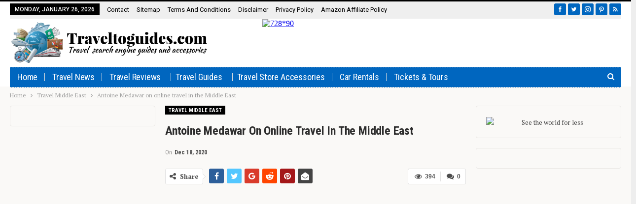

--- FILE ---
content_type: text/html; charset=UTF-8
request_url: https://traveltoguides.com/index.php/2020/12/18/antoine-medawar-on-online-travel-in-the-middle-east/
body_size: 21447
content:
	<!DOCTYPE html>
		<!--[if IE 8]>
	<html class="ie ie8" lang="en-US"> <![endif]-->
	<!--[if IE 9]>
	<html class="ie ie9" lang="en-US"> <![endif]-->
	<!--[if gt IE 9]><!-->
<html lang="en-US"> <!--<![endif]-->
	<head>
				<meta charset="UTF-8">
		<meta http-equiv="X-UA-Compatible" content="IE=edge">
		<meta name="viewport" content="width=device-width, initial-scale=1.0">
		<link rel="pingback" href="https://traveltoguides.com/xmlrpc.php"/>

		<title>Antoine Medawar on online travel in the Middle East | Travel To Guides</title>
<meta name='robots' content='max-image-preview:large' />
	<style>img:is([sizes="auto" i], [sizes^="auto," i]) { contain-intrinsic-size: 3000px 1500px }</style>
	
<!-- Better Open Graph, Schema.org & Twitter Integration -->
<meta property="og:locale" content="en_us"/>
<meta property="og:site_name" content="Travel To Guides"/>
<meta property="og:url" content="https://traveltoguides.com/index.php/2020/12/18/antoine-medawar-on-online-travel-in-the-middle-east/"/>
<meta property="og:title" content="Antoine Medawar on online travel in the Middle East"/>
<meta property="og:image" content="https://traveltoguides.com/wp-content/uploads/2020/12/1608340544_maxresdefault-1024x576.jpg"/>
<meta property="article:section" content="Travel Middle East"/>
<meta property="og:description" content="Antoine Medawar (Vice President, Middle East and North Africa) discusses upcoming Phocuswright report, co-sponsored by Amadeus, on online travel in the ...source"/>
<meta property="og:type" content="article"/>
<meta name="twitter:card" content="summary"/>
<meta name="twitter:url" content="https://traveltoguides.com/index.php/2020/12/18/antoine-medawar-on-online-travel-in-the-middle-east/"/>
<meta name="twitter:title" content="Antoine Medawar on online travel in the Middle East"/>
<meta name="twitter:description" content="Antoine Medawar (Vice President, Middle East and North Africa) discusses upcoming Phocuswright report, co-sponsored by Amadeus, on online travel in the ...source"/>
<meta name="twitter:image" content="https://traveltoguides.com/wp-content/uploads/2020/12/1608340544_maxresdefault-1024x576.jpg"/>
<!-- / Better Open Graph, Schema.org & Twitter Integration. -->
<link rel='dns-prefetch' href='//fonts.googleapis.com' />
<link rel="alternate" type="application/rss+xml" title="Travel To Guides &raquo; Feed" href="https://traveltoguides.com/index.php/feed/" />
<link rel="alternate" type="application/rss+xml" title="Travel To Guides &raquo; Comments Feed" href="https://traveltoguides.com/index.php/comments/feed/" />
<link rel="alternate" type="application/rss+xml" title="Travel To Guides &raquo; Antoine Medawar on online travel in the Middle East Comments Feed" href="https://traveltoguides.com/index.php/2020/12/18/antoine-medawar-on-online-travel-in-the-middle-east/feed/" />
<script type="text/javascript">
/* <![CDATA[ */
window._wpemojiSettings = {"baseUrl":"https:\/\/s.w.org\/images\/core\/emoji\/16.0.1\/72x72\/","ext":".png","svgUrl":"https:\/\/s.w.org\/images\/core\/emoji\/16.0.1\/svg\/","svgExt":".svg","source":{"concatemoji":"https:\/\/traveltoguides.com\/wp-includes\/js\/wp-emoji-release.min.js?ver=6.8.3"}};
/*! This file is auto-generated */
!function(s,n){var o,i,e;function c(e){try{var t={supportTests:e,timestamp:(new Date).valueOf()};sessionStorage.setItem(o,JSON.stringify(t))}catch(e){}}function p(e,t,n){e.clearRect(0,0,e.canvas.width,e.canvas.height),e.fillText(t,0,0);var t=new Uint32Array(e.getImageData(0,0,e.canvas.width,e.canvas.height).data),a=(e.clearRect(0,0,e.canvas.width,e.canvas.height),e.fillText(n,0,0),new Uint32Array(e.getImageData(0,0,e.canvas.width,e.canvas.height).data));return t.every(function(e,t){return e===a[t]})}function u(e,t){e.clearRect(0,0,e.canvas.width,e.canvas.height),e.fillText(t,0,0);for(var n=e.getImageData(16,16,1,1),a=0;a<n.data.length;a++)if(0!==n.data[a])return!1;return!0}function f(e,t,n,a){switch(t){case"flag":return n(e,"\ud83c\udff3\ufe0f\u200d\u26a7\ufe0f","\ud83c\udff3\ufe0f\u200b\u26a7\ufe0f")?!1:!n(e,"\ud83c\udde8\ud83c\uddf6","\ud83c\udde8\u200b\ud83c\uddf6")&&!n(e,"\ud83c\udff4\udb40\udc67\udb40\udc62\udb40\udc65\udb40\udc6e\udb40\udc67\udb40\udc7f","\ud83c\udff4\u200b\udb40\udc67\u200b\udb40\udc62\u200b\udb40\udc65\u200b\udb40\udc6e\u200b\udb40\udc67\u200b\udb40\udc7f");case"emoji":return!a(e,"\ud83e\udedf")}return!1}function g(e,t,n,a){var r="undefined"!=typeof WorkerGlobalScope&&self instanceof WorkerGlobalScope?new OffscreenCanvas(300,150):s.createElement("canvas"),o=r.getContext("2d",{willReadFrequently:!0}),i=(o.textBaseline="top",o.font="600 32px Arial",{});return e.forEach(function(e){i[e]=t(o,e,n,a)}),i}function t(e){var t=s.createElement("script");t.src=e,t.defer=!0,s.head.appendChild(t)}"undefined"!=typeof Promise&&(o="wpEmojiSettingsSupports",i=["flag","emoji"],n.supports={everything:!0,everythingExceptFlag:!0},e=new Promise(function(e){s.addEventListener("DOMContentLoaded",e,{once:!0})}),new Promise(function(t){var n=function(){try{var e=JSON.parse(sessionStorage.getItem(o));if("object"==typeof e&&"number"==typeof e.timestamp&&(new Date).valueOf()<e.timestamp+604800&&"object"==typeof e.supportTests)return e.supportTests}catch(e){}return null}();if(!n){if("undefined"!=typeof Worker&&"undefined"!=typeof OffscreenCanvas&&"undefined"!=typeof URL&&URL.createObjectURL&&"undefined"!=typeof Blob)try{var e="postMessage("+g.toString()+"("+[JSON.stringify(i),f.toString(),p.toString(),u.toString()].join(",")+"));",a=new Blob([e],{type:"text/javascript"}),r=new Worker(URL.createObjectURL(a),{name:"wpTestEmojiSupports"});return void(r.onmessage=function(e){c(n=e.data),r.terminate(),t(n)})}catch(e){}c(n=g(i,f,p,u))}t(n)}).then(function(e){for(var t in e)n.supports[t]=e[t],n.supports.everything=n.supports.everything&&n.supports[t],"flag"!==t&&(n.supports.everythingExceptFlag=n.supports.everythingExceptFlag&&n.supports[t]);n.supports.everythingExceptFlag=n.supports.everythingExceptFlag&&!n.supports.flag,n.DOMReady=!1,n.readyCallback=function(){n.DOMReady=!0}}).then(function(){return e}).then(function(){var e;n.supports.everything||(n.readyCallback(),(e=n.source||{}).concatemoji?t(e.concatemoji):e.wpemoji&&e.twemoji&&(t(e.twemoji),t(e.wpemoji)))}))}((window,document),window._wpemojiSettings);
/* ]]> */
</script>
<style id='wp-emoji-styles-inline-css' type='text/css'>

	img.wp-smiley, img.emoji {
		display: inline !important;
		border: none !important;
		box-shadow: none !important;
		height: 1em !important;
		width: 1em !important;
		margin: 0 0.07em !important;
		vertical-align: -0.1em !important;
		background: none !important;
		padding: 0 !important;
	}
</style>
<link rel='stylesheet' id='wp-block-library-css' href='https://traveltoguides.com/wp-includes/css/dist/block-library/style.min.css?ver=6.8.3' type='text/css' media='all' />
<style id='classic-theme-styles-inline-css' type='text/css'>
/*! This file is auto-generated */
.wp-block-button__link{color:#fff;background-color:#32373c;border-radius:9999px;box-shadow:none;text-decoration:none;padding:calc(.667em + 2px) calc(1.333em + 2px);font-size:1.125em}.wp-block-file__button{background:#32373c;color:#fff;text-decoration:none}
</style>
<style id='global-styles-inline-css' type='text/css'>
:root{--wp--preset--aspect-ratio--square: 1;--wp--preset--aspect-ratio--4-3: 4/3;--wp--preset--aspect-ratio--3-4: 3/4;--wp--preset--aspect-ratio--3-2: 3/2;--wp--preset--aspect-ratio--2-3: 2/3;--wp--preset--aspect-ratio--16-9: 16/9;--wp--preset--aspect-ratio--9-16: 9/16;--wp--preset--color--black: #000000;--wp--preset--color--cyan-bluish-gray: #abb8c3;--wp--preset--color--white: #ffffff;--wp--preset--color--pale-pink: #f78da7;--wp--preset--color--vivid-red: #cf2e2e;--wp--preset--color--luminous-vivid-orange: #ff6900;--wp--preset--color--luminous-vivid-amber: #fcb900;--wp--preset--color--light-green-cyan: #7bdcb5;--wp--preset--color--vivid-green-cyan: #00d084;--wp--preset--color--pale-cyan-blue: #8ed1fc;--wp--preset--color--vivid-cyan-blue: #0693e3;--wp--preset--color--vivid-purple: #9b51e0;--wp--preset--gradient--vivid-cyan-blue-to-vivid-purple: linear-gradient(135deg,rgba(6,147,227,1) 0%,rgb(155,81,224) 100%);--wp--preset--gradient--light-green-cyan-to-vivid-green-cyan: linear-gradient(135deg,rgb(122,220,180) 0%,rgb(0,208,130) 100%);--wp--preset--gradient--luminous-vivid-amber-to-luminous-vivid-orange: linear-gradient(135deg,rgba(252,185,0,1) 0%,rgba(255,105,0,1) 100%);--wp--preset--gradient--luminous-vivid-orange-to-vivid-red: linear-gradient(135deg,rgba(255,105,0,1) 0%,rgb(207,46,46) 100%);--wp--preset--gradient--very-light-gray-to-cyan-bluish-gray: linear-gradient(135deg,rgb(238,238,238) 0%,rgb(169,184,195) 100%);--wp--preset--gradient--cool-to-warm-spectrum: linear-gradient(135deg,rgb(74,234,220) 0%,rgb(151,120,209) 20%,rgb(207,42,186) 40%,rgb(238,44,130) 60%,rgb(251,105,98) 80%,rgb(254,248,76) 100%);--wp--preset--gradient--blush-light-purple: linear-gradient(135deg,rgb(255,206,236) 0%,rgb(152,150,240) 100%);--wp--preset--gradient--blush-bordeaux: linear-gradient(135deg,rgb(254,205,165) 0%,rgb(254,45,45) 50%,rgb(107,0,62) 100%);--wp--preset--gradient--luminous-dusk: linear-gradient(135deg,rgb(255,203,112) 0%,rgb(199,81,192) 50%,rgb(65,88,208) 100%);--wp--preset--gradient--pale-ocean: linear-gradient(135deg,rgb(255,245,203) 0%,rgb(182,227,212) 50%,rgb(51,167,181) 100%);--wp--preset--gradient--electric-grass: linear-gradient(135deg,rgb(202,248,128) 0%,rgb(113,206,126) 100%);--wp--preset--gradient--midnight: linear-gradient(135deg,rgb(2,3,129) 0%,rgb(40,116,252) 100%);--wp--preset--font-size--small: 13px;--wp--preset--font-size--medium: 20px;--wp--preset--font-size--large: 36px;--wp--preset--font-size--x-large: 42px;--wp--preset--spacing--20: 0.44rem;--wp--preset--spacing--30: 0.67rem;--wp--preset--spacing--40: 1rem;--wp--preset--spacing--50: 1.5rem;--wp--preset--spacing--60: 2.25rem;--wp--preset--spacing--70: 3.38rem;--wp--preset--spacing--80: 5.06rem;--wp--preset--shadow--natural: 6px 6px 9px rgba(0, 0, 0, 0.2);--wp--preset--shadow--deep: 12px 12px 50px rgba(0, 0, 0, 0.4);--wp--preset--shadow--sharp: 6px 6px 0px rgba(0, 0, 0, 0.2);--wp--preset--shadow--outlined: 6px 6px 0px -3px rgba(255, 255, 255, 1), 6px 6px rgba(0, 0, 0, 1);--wp--preset--shadow--crisp: 6px 6px 0px rgba(0, 0, 0, 1);}:where(.is-layout-flex){gap: 0.5em;}:where(.is-layout-grid){gap: 0.5em;}body .is-layout-flex{display: flex;}.is-layout-flex{flex-wrap: wrap;align-items: center;}.is-layout-flex > :is(*, div){margin: 0;}body .is-layout-grid{display: grid;}.is-layout-grid > :is(*, div){margin: 0;}:where(.wp-block-columns.is-layout-flex){gap: 2em;}:where(.wp-block-columns.is-layout-grid){gap: 2em;}:where(.wp-block-post-template.is-layout-flex){gap: 1.25em;}:where(.wp-block-post-template.is-layout-grid){gap: 1.25em;}.has-black-color{color: var(--wp--preset--color--black) !important;}.has-cyan-bluish-gray-color{color: var(--wp--preset--color--cyan-bluish-gray) !important;}.has-white-color{color: var(--wp--preset--color--white) !important;}.has-pale-pink-color{color: var(--wp--preset--color--pale-pink) !important;}.has-vivid-red-color{color: var(--wp--preset--color--vivid-red) !important;}.has-luminous-vivid-orange-color{color: var(--wp--preset--color--luminous-vivid-orange) !important;}.has-luminous-vivid-amber-color{color: var(--wp--preset--color--luminous-vivid-amber) !important;}.has-light-green-cyan-color{color: var(--wp--preset--color--light-green-cyan) !important;}.has-vivid-green-cyan-color{color: var(--wp--preset--color--vivid-green-cyan) !important;}.has-pale-cyan-blue-color{color: var(--wp--preset--color--pale-cyan-blue) !important;}.has-vivid-cyan-blue-color{color: var(--wp--preset--color--vivid-cyan-blue) !important;}.has-vivid-purple-color{color: var(--wp--preset--color--vivid-purple) !important;}.has-black-background-color{background-color: var(--wp--preset--color--black) !important;}.has-cyan-bluish-gray-background-color{background-color: var(--wp--preset--color--cyan-bluish-gray) !important;}.has-white-background-color{background-color: var(--wp--preset--color--white) !important;}.has-pale-pink-background-color{background-color: var(--wp--preset--color--pale-pink) !important;}.has-vivid-red-background-color{background-color: var(--wp--preset--color--vivid-red) !important;}.has-luminous-vivid-orange-background-color{background-color: var(--wp--preset--color--luminous-vivid-orange) !important;}.has-luminous-vivid-amber-background-color{background-color: var(--wp--preset--color--luminous-vivid-amber) !important;}.has-light-green-cyan-background-color{background-color: var(--wp--preset--color--light-green-cyan) !important;}.has-vivid-green-cyan-background-color{background-color: var(--wp--preset--color--vivid-green-cyan) !important;}.has-pale-cyan-blue-background-color{background-color: var(--wp--preset--color--pale-cyan-blue) !important;}.has-vivid-cyan-blue-background-color{background-color: var(--wp--preset--color--vivid-cyan-blue) !important;}.has-vivid-purple-background-color{background-color: var(--wp--preset--color--vivid-purple) !important;}.has-black-border-color{border-color: var(--wp--preset--color--black) !important;}.has-cyan-bluish-gray-border-color{border-color: var(--wp--preset--color--cyan-bluish-gray) !important;}.has-white-border-color{border-color: var(--wp--preset--color--white) !important;}.has-pale-pink-border-color{border-color: var(--wp--preset--color--pale-pink) !important;}.has-vivid-red-border-color{border-color: var(--wp--preset--color--vivid-red) !important;}.has-luminous-vivid-orange-border-color{border-color: var(--wp--preset--color--luminous-vivid-orange) !important;}.has-luminous-vivid-amber-border-color{border-color: var(--wp--preset--color--luminous-vivid-amber) !important;}.has-light-green-cyan-border-color{border-color: var(--wp--preset--color--light-green-cyan) !important;}.has-vivid-green-cyan-border-color{border-color: var(--wp--preset--color--vivid-green-cyan) !important;}.has-pale-cyan-blue-border-color{border-color: var(--wp--preset--color--pale-cyan-blue) !important;}.has-vivid-cyan-blue-border-color{border-color: var(--wp--preset--color--vivid-cyan-blue) !important;}.has-vivid-purple-border-color{border-color: var(--wp--preset--color--vivid-purple) !important;}.has-vivid-cyan-blue-to-vivid-purple-gradient-background{background: var(--wp--preset--gradient--vivid-cyan-blue-to-vivid-purple) !important;}.has-light-green-cyan-to-vivid-green-cyan-gradient-background{background: var(--wp--preset--gradient--light-green-cyan-to-vivid-green-cyan) !important;}.has-luminous-vivid-amber-to-luminous-vivid-orange-gradient-background{background: var(--wp--preset--gradient--luminous-vivid-amber-to-luminous-vivid-orange) !important;}.has-luminous-vivid-orange-to-vivid-red-gradient-background{background: var(--wp--preset--gradient--luminous-vivid-orange-to-vivid-red) !important;}.has-very-light-gray-to-cyan-bluish-gray-gradient-background{background: var(--wp--preset--gradient--very-light-gray-to-cyan-bluish-gray) !important;}.has-cool-to-warm-spectrum-gradient-background{background: var(--wp--preset--gradient--cool-to-warm-spectrum) !important;}.has-blush-light-purple-gradient-background{background: var(--wp--preset--gradient--blush-light-purple) !important;}.has-blush-bordeaux-gradient-background{background: var(--wp--preset--gradient--blush-bordeaux) !important;}.has-luminous-dusk-gradient-background{background: var(--wp--preset--gradient--luminous-dusk) !important;}.has-pale-ocean-gradient-background{background: var(--wp--preset--gradient--pale-ocean) !important;}.has-electric-grass-gradient-background{background: var(--wp--preset--gradient--electric-grass) !important;}.has-midnight-gradient-background{background: var(--wp--preset--gradient--midnight) !important;}.has-small-font-size{font-size: var(--wp--preset--font-size--small) !important;}.has-medium-font-size{font-size: var(--wp--preset--font-size--medium) !important;}.has-large-font-size{font-size: var(--wp--preset--font-size--large) !important;}.has-x-large-font-size{font-size: var(--wp--preset--font-size--x-large) !important;}
:where(.wp-block-post-template.is-layout-flex){gap: 1.25em;}:where(.wp-block-post-template.is-layout-grid){gap: 1.25em;}
:where(.wp-block-columns.is-layout-flex){gap: 2em;}:where(.wp-block-columns.is-layout-grid){gap: 2em;}
:root :where(.wp-block-pullquote){font-size: 1.5em;line-height: 1.6;}
</style>
<link rel='stylesheet' id='contact-form-7-css' href='https://traveltoguides.com/wp-content/plugins/contact-form-7/includes/css/styles.css?ver=6.1.4' type='text/css' media='all' />
<link rel='stylesheet' id='wsl-widget-css' href='https://traveltoguides.com/wp-content/plugins/wordpress-social-login/assets/css/style.css?ver=6.8.3' type='text/css' media='all' />
<link rel='stylesheet' id='wp_automatic_gallery_style-css' href='https://traveltoguides.com/wp-content/plugins/wp-automatic/css/wp-automatic.css?ver=1.0.0' type='text/css' media='all' />
<style id='akismet-widget-style-inline-css' type='text/css'>

			.a-stats {
				--akismet-color-mid-green: #357b49;
				--akismet-color-white: #fff;
				--akismet-color-light-grey: #f6f7f7;

				max-width: 350px;
				width: auto;
			}

			.a-stats * {
				all: unset;
				box-sizing: border-box;
			}

			.a-stats strong {
				font-weight: 600;
			}

			.a-stats a.a-stats__link,
			.a-stats a.a-stats__link:visited,
			.a-stats a.a-stats__link:active {
				background: var(--akismet-color-mid-green);
				border: none;
				box-shadow: none;
				border-radius: 8px;
				color: var(--akismet-color-white);
				cursor: pointer;
				display: block;
				font-family: -apple-system, BlinkMacSystemFont, 'Segoe UI', 'Roboto', 'Oxygen-Sans', 'Ubuntu', 'Cantarell', 'Helvetica Neue', sans-serif;
				font-weight: 500;
				padding: 12px;
				text-align: center;
				text-decoration: none;
				transition: all 0.2s ease;
			}

			/* Extra specificity to deal with TwentyTwentyOne focus style */
			.widget .a-stats a.a-stats__link:focus {
				background: var(--akismet-color-mid-green);
				color: var(--akismet-color-white);
				text-decoration: none;
			}

			.a-stats a.a-stats__link:hover {
				filter: brightness(110%);
				box-shadow: 0 4px 12px rgba(0, 0, 0, 0.06), 0 0 2px rgba(0, 0, 0, 0.16);
			}

			.a-stats .count {
				color: var(--akismet-color-white);
				display: block;
				font-size: 1.5em;
				line-height: 1.4;
				padding: 0 13px;
				white-space: nowrap;
			}
		
</style>
<link rel='stylesheet' id='better-framework-main-fonts-css' href='https://fonts.googleapis.com/css?family=PT+Serif:400,700%7CRoboto+Condensed:400,700%7CRoboto:400,500,400italic,700%7CLato:400&#038;display=swap' type='text/css' media='all' />
<script type="text/javascript" src="https://traveltoguides.com/wp-includes/js/jquery/jquery.min.js?ver=3.7.1" id="jquery-core-js"></script>
<script type="text/javascript" src="https://traveltoguides.com/wp-includes/js/jquery/jquery-migrate.min.js?ver=3.4.1" id="jquery-migrate-js"></script>
<script type="text/javascript" src="https://traveltoguides.com/wp-content/plugins/wp-automatic/js/main-front.js?ver=6.8.3" id="wp_automatic_gallery-js"></script>
<!--[if lt IE 9]>
<script type="text/javascript" src="https://traveltoguides.com/wp-content/themes/publisher/includes/libs/better-framework/assets/js/html5shiv.min.js?ver=3.15.0" id="bf-html5shiv-js"></script>
<![endif]-->
<!--[if lt IE 9]>
<script type="text/javascript" src="https://traveltoguides.com/wp-content/themes/publisher/includes/libs/better-framework/assets/js/respond.min.js?ver=3.15.0" id="bf-respond-js"></script>
<![endif]-->
<link rel="https://api.w.org/" href="https://traveltoguides.com/index.php/wp-json/" /><link rel="alternate" title="JSON" type="application/json" href="https://traveltoguides.com/index.php/wp-json/wp/v2/posts/12851" /><link rel="EditURI" type="application/rsd+xml" title="RSD" href="https://traveltoguides.com/xmlrpc.php?rsd" />
<meta name="generator" content="WordPress 6.8.3" />
<link rel='shortlink' href='https://traveltoguides.com/?p=12851' />
<link rel="alternate" title="oEmbed (JSON)" type="application/json+oembed" href="https://traveltoguides.com/index.php/wp-json/oembed/1.0/embed?url=https%3A%2F%2Ftraveltoguides.com%2Findex.php%2F2020%2F12%2F18%2Fantoine-medawar-on-online-travel-in-the-middle-east%2F" />
<link rel="alternate" title="oEmbed (XML)" type="text/xml+oembed" href="https://traveltoguides.com/index.php/wp-json/oembed/1.0/embed?url=https%3A%2F%2Ftraveltoguides.com%2Findex.php%2F2020%2F12%2F18%2Fantoine-medawar-on-online-travel-in-the-middle-east%2F&#038;format=xml" />
			<link rel="amphtml" href="https://traveltoguides.com/index.php/amp/2020/12/18/antoine-medawar-on-online-travel-in-the-middle-east/"/>
			<!-- SEO meta tags powered by SmartCrawl https://wpmudev.com/project/smartcrawl-wordpress-seo/ -->
<link rel="canonical" href="https://traveltoguides.com/index.php/2020/12/18/antoine-medawar-on-online-travel-in-the-middle-east/" />
<meta name="description" content="Antoine Medawar (Vice President, Middle East and North Africa) discusses upcoming Phocuswright report, co-sponsored by Amadeus, on online travel in the ...  ..." />
<script type="application/ld+json">{"@context":"https:\/\/schema.org","@graph":[{"@type":"Organization","@id":"https:\/\/traveltoguides.com\/#schema-publishing-organization","url":"https:\/\/traveltoguides.com","name":"Wizcom, Ltd"},{"@type":"WebSite","@id":"https:\/\/traveltoguides.com\/#schema-website","url":"https:\/\/traveltoguides.com","name":"Travel To Guides","encoding":"UTF-8","potentialAction":{"@type":"SearchAction","target":"https:\/\/traveltoguides.com\/index.php\/search\/{search_term_string}\/","query-input":"required name=search_term_string"}},{"@type":"BreadcrumbList","@id":"https:\/\/traveltoguides.com\/2020\/12\/18\/antoine-medawar-on-online-travel-in-the-middle-east?page&year=2020&monthnum=12&day=18&name=antoine-medawar-on-online-travel-in-the-middle-east\/#breadcrumb","itemListElement":[{"@type":"ListItem","position":1,"name":"Home","item":"https:\/\/traveltoguides.com"},{"@type":"ListItem","position":2,"name":"Travel Middle East","item":"https:\/\/traveltoguides.com\/index.php\/category\/travel-middle-east\/"},{"@type":"ListItem","position":3,"name":"Antoine Medawar on online travel in the Middle East"}]},{"@type":"Person","@id":"https:\/\/traveltoguides.com\/index.php\/author\/admin\/#schema-author","name":"Adriana Salmon","url":"https:\/\/traveltoguides.com\/index.php\/author\/admin\/"},{"@type":"WebPage","@id":"https:\/\/traveltoguides.com\/index.php\/2020\/12\/18\/antoine-medawar-on-online-travel-in-the-middle-east\/#schema-webpage","isPartOf":{"@id":"https:\/\/traveltoguides.com\/#schema-website"},"publisher":{"@id":"https:\/\/traveltoguides.com\/#schema-publishing-organization"},"url":"https:\/\/traveltoguides.com\/index.php\/2020\/12\/18\/antoine-medawar-on-online-travel-in-the-middle-east\/"},{"@type":"Article","mainEntityOfPage":{"@id":"https:\/\/traveltoguides.com\/index.php\/2020\/12\/18\/antoine-medawar-on-online-travel-in-the-middle-east\/#schema-webpage"},"author":{"@id":"https:\/\/traveltoguides.com\/index.php\/author\/admin\/#schema-author"},"publisher":{"@id":"https:\/\/traveltoguides.com\/#schema-publishing-organization"},"dateModified":"2020-12-18T20:15:44","datePublished":"2020-12-18T20:15:44","headline":"Antoine Medawar on online travel in the Middle East | Travel To Guides","description":"Antoine Medawar (Vice President, Middle East and North Africa) discusses upcoming Phocuswright report, co-sponsored by Amadeus, on online travel in the ...  ...","name":"Antoine Medawar on online travel in the Middle East","image":{"@type":"ImageObject","@id":"https:\/\/traveltoguides.com\/index.php\/2020\/12\/18\/antoine-medawar-on-online-travel-in-the-middle-east\/#schema-article-image","url":"https:\/\/traveltoguides.com\/wp-content\/uploads\/2020\/12\/1608340544_maxresdefault.jpg","height":720,"width":1280},"thumbnailUrl":"https:\/\/traveltoguides.com\/wp-content\/uploads\/2020\/12\/1608340544_maxresdefault.jpg"}]}</script>
<meta property="og:type" content="article" />
<meta property="og:url" content="https://traveltoguides.com/index.php/2020/12/18/antoine-medawar-on-online-travel-in-the-middle-east/" />
<meta property="og:title" content="Antoine Medawar on online travel in the Middle East | Travel To Guides" />
<meta property="og:description" content="Antoine Medawar (Vice President, Middle East and North Africa) discusses upcoming Phocuswright report, co-sponsored by Amadeus, on online travel in the ... ..." />
<meta property="og:image" content="https://traveltoguides.com/wp-content/uploads/2020/12/1608340544_maxresdefault.jpg" />
<meta property="og:image:width" content="1280" />
<meta property="og:image:height" content="720" />
<meta property="article:published_time" content="2020-12-18T20:15:44" />
<meta property="article:author" content="admin" />
<meta name="twitter:card" content="summary_large_image" />
<meta name="twitter:title" content="Antoine Medawar on online travel in the Middle East | Travel To Guides" />
<meta name="twitter:description" content="Antoine Medawar (Vice President, Middle East and North Africa) discusses upcoming Phocuswright report, co-sponsored by Amadeus, on online travel in the ... ..." />
<meta name="twitter:image" content="https://traveltoguides.com/wp-content/uploads/2020/12/1608340544_maxresdefault.jpg" />
<!-- /SEO -->
<meta name="generator" content="Powered by WPBakery Page Builder - drag and drop page builder for WordPress."/>
<script type="application/ld+json">{
    "@context": "http://schema.org/",
    "@type": "Organization",
    "@id": "#organization",
    "logo": {
        "@type": "ImageObject",
        "url": "https://traveltoguides.com/wp-content/uploads/2020/09/kkkkkkkkkkkk.png"
    },
    "url": "https://traveltoguides.com/",
    "name": "Travel To Guides",
    "description": "travel guides"
}</script>
<script type="application/ld+json">{
    "@context": "http://schema.org/",
    "@type": "WebSite",
    "name": "Travel To Guides",
    "alternateName": "travel guides",
    "url": "https://traveltoguides.com/"
}</script>
<script type="application/ld+json">{
    "@context": "http://schema.org/",
    "@type": "BlogPosting",
    "headline": "Antoine Medawar on online travel in the Middle East",
    "description": "Antoine Medawar (Vice President, Middle East and North Africa) discusses upcoming Phocuswright report, co-sponsored by Amadeus, on online travel in the ...source",
    "datePublished": "2020-12-18",
    "dateModified": "2020-12-18",
    "author": {
        "@type": "Person",
        "@id": "#person-admin",
        "name": "admin"
    },
    "image": "https://traveltoguides.com/wp-content/uploads/2020/12/1608340544_maxresdefault.jpg",
    "interactionStatistic": [
        {
            "@type": "InteractionCounter",
            "interactionType": "http://schema.org/CommentAction",
            "userInteractionCount": "0"
        }
    ],
    "publisher": {
        "@id": "#organization"
    },
    "mainEntityOfPage": "https://traveltoguides.com/index.php/2020/12/18/antoine-medawar-on-online-travel-in-the-middle-east/"
}</script>
<link rel='stylesheet' id='bf-minifed-css-1' href='https://traveltoguides.com/wp-content/bs-booster-cache/ad33dec4ad3d2524fb1f39e98267789e.css' type='text/css' media='all' />
<link rel='stylesheet' id='7.11.0-1692737086' href='https://traveltoguides.com/wp-content/bs-booster-cache/5eda5ce625267e0aad3b8c84e3add9df.css' type='text/css' media='all' />
<noscript><style> .wpb_animate_when_almost_visible { opacity: 1; }</style></noscript>	</head>

<body data-rsssl=1 class="wp-singular post-template-default single single-post postid-12851 single-format-standard wp-theme-publisher bs-theme bs-publisher bs-publisher-foodly active-light-box active-top-line ltr close-rh page-layout-3-col page-layout-3-col-4 boxed active-sticky-sidebar main-menu-sticky-smart main-menu-boxed active-ajax-search single-prim-cat-54 single-cat-54  bs-hide-ha wpb-js-composer js-comp-ver-6.7.0 vc_responsive bs-ll-a" dir="ltr">
		<div class="main-wrap content-main-wrap">
			<header id="header" class="site-header header-style-2 boxed" itemscope="itemscope" itemtype="https://schema.org/WPHeader">

		<section class="topbar topbar-style-1 hidden-xs hidden-xs">
	<div class="content-wrap">
		<div class="container">
			<div class="topbar-inner clearfix">

									<div class="section-links">
								<div  class="  better-studio-shortcode bsc-clearfix better-social-counter style-button not-colored in-4-col">
						<ul class="social-list bsc-clearfix"><li class="social-item facebook"><a href = "https://www.facebook.com/-" target = "_blank" > <i class="item-icon bsfi-facebook" ></i><span class="item-title" > Likes </span> </a> </li> <li class="social-item twitter"><a href = "https://twitter.com/-" target = "_blank" > <i class="item-icon bsfi-twitter" ></i><span class="item-title" > Followers </span> </a> </li> <li class="social-item instagram"><a href = "https://instagram.com/-" target = "_blank" > <i class="item-icon bsfi-instagram" ></i><span class="item-title" > Followers </span> </a> </li> <li class="social-item pinterest"><a href = "http://www.pinterest.com/-" target = "_blank" > <i class="item-icon bsfi-pinterest" ></i><span class="item-title" > Followers </span> </a> </li> <li class="social-item rss"><a href = "https://traveltoguides.com/index.php/feed/rss/" target = "_blank" > <i class="item-icon bsfi-rss" ></i><span class="item-title" > Subscribe </span> </a> </li> 			</ul>
		</div>
							</div>
				
				<div class="section-menu">
						<div id="menu-top" class="menu top-menu-wrapper" role="navigation" itemscope="itemscope" itemtype="https://schema.org/SiteNavigationElement">
		<nav class="top-menu-container">

			<ul id="top-navigation" class="top-menu menu clearfix bsm-pure">
									<li id="topbar-date" class="menu-item menu-item-date">
					<span
						class="topbar-date">Monday, January 26, 2026</span>
					</li>
					<li id="menu-item-1473" class="menu-item menu-item-type-post_type menu-item-object-page better-anim-fade menu-item-1473"><a href="https://traveltoguides.com/index.php/contact/">Contact</a></li>
<li id="menu-item-1472" class="menu-item menu-item-type-post_type menu-item-object-page better-anim-fade menu-item-1472"><a href="https://traveltoguides.com/index.php/sitemap/">Sitemap</a></li>
<li id="menu-item-1470" class="menu-item menu-item-type-post_type menu-item-object-page better-anim-fade menu-item-1470"><a href="https://traveltoguides.com/index.php/terms-and-conditions/">Terms and Conditions</a></li>
<li id="menu-item-1471" class="menu-item menu-item-type-post_type menu-item-object-page better-anim-fade menu-item-1471"><a href="https://traveltoguides.com/index.php/disclaimer/">Disclaimer</a></li>
<li id="menu-item-1474" class="menu-item menu-item-type-post_type menu-item-object-page menu-item-privacy-policy better-anim-fade menu-item-1474"><a href="https://traveltoguides.com/index.php/privacy-policy/">Privacy Policy</a></li>
<li id="menu-item-10037" class="menu-item menu-item-type-post_type menu-item-object-page better-anim-fade menu-item-10037"><a href="https://traveltoguides.com/index.php/amazon-affiliate-policy/">Amazon affiliate policy</a></li>
			</ul>

		</nav>
	</div>
				</div>
			</div>
		</div>
	</div>
</section>
		<div class="header-inner">
			<div class="content-wrap">
				<div class="container">
					<div class="row">
						<div class="row-height">
							<div class="logo-col col-xs-4">
								<div class="col-inside">
									<div id="site-branding" class="site-branding">
	<p  id="site-title" class="logo h1 img-logo">
	<a href="https://traveltoguides.com/" itemprop="url" rel="home">
					<img id="site-logo" src="https://traveltoguides.com/wp-content/uploads/2020/09/kkkkkkkkkkkk.png"
			     alt="Publisher"  />

			<span class="site-title">Publisher - travel guides</span>
				</a>
</p>
</div><!-- .site-branding -->
								</div>
							</div>
															<div class="sidebar-col col-xs-8">
									<div class="col-inside">
										<aside id="sidebar" class="sidebar" role="complementary" itemscope="itemscope" itemtype="https://schema.org/WPSideBar">
											<div class="yzsp yzsp-pubadban yzsp-show-desktop yzsp-show-tablet-portrait yzsp-show-tablet-landscape yzsp-show-phone yzsp-loc-header_aside_logo yzsp-align-right yzsp-column-1 yzsp-clearfix no-bg-box-model"><div id="yzsp-2874-1399367853" class="yzsp-container yzsp-type-custom_code " itemscope="" itemtype="https://schema.org/WPAdBlock" data-adid="2874" data-type="custom_code"><!-- Revive Adserver Asynchronous JS Tag - Generated with Revive Adserver v5.0.5 -->
<ins data-revive-zoneid="305" data-revive-id="49a3ece6965af6b775d6188d67b80179"></ins>
<script async src="//tpladserver.com/revive-adserver/www/delivery/asyncjs.php"></script></div></div>										</aside>
									</div>
								</div>
														</div>
					</div>
				</div>
			</div>
		</div>

		<div id="menu-main" class="menu main-menu-wrapper show-search-item menu-actions-btn-width-1" role="navigation" itemscope="itemscope" itemtype="https://schema.org/SiteNavigationElement">
	<div class="main-menu-inner">
		<div class="content-wrap">
			<div class="container">

				<nav class="main-menu-container">
					<ul id="main-navigation" class="main-menu menu bsm-pure clearfix">
						<li id="menu-item-1072" class="menu-item menu-item-type-post_type menu-item-object-page menu-item-home better-anim-fade menu-item-1072"><a href="https://traveltoguides.com/">Home</a></li>
<li id="menu-item-1457" class="menu-item menu-item-type-taxonomy menu-item-object-category menu-term-50 better-anim-fade menu-item-1457"><a href="https://traveltoguides.com/index.php/category/travel-news/">Travel News</a></li>
<li id="menu-item-10204" class="menu-item menu-item-type-taxonomy menu-item-object-category menu-term-65 better-anim-fade menu-item-10204"><a href="https://traveltoguides.com/index.php/category/travel-reviews/">Travel Reviews</a></li>
<li id="menu-item-1454" class="menu-item menu-item-type-taxonomy menu-item-object-category menu-item-has-children menu-term-51 better-anim-fade menu-item-1454"><a href="https://traveltoguides.com/index.php/category/travel-guides/">Travel Guides</a>
<ul class="sub-menu">
	<li id="menu-item-1448" class="menu-item menu-item-type-taxonomy menu-item-object-category menu-term-61 better-anim-fade menu-item-1448"><a href="https://traveltoguides.com/index.php/category/travel-asia/">Travel Asia</a></li>
	<li id="menu-item-1449" class="menu-item menu-item-type-taxonomy menu-item-object-category menu-term-60 better-anim-fade menu-item-1449"><a href="https://traveltoguides.com/index.php/category/travel-australia/">Travel Australia</a></li>
	<li id="menu-item-1450" class="menu-item menu-item-type-taxonomy menu-item-object-category menu-term-59 better-anim-fade menu-item-1450"><a href="https://traveltoguides.com/index.php/category/travel-canada/">Travel Canada</a></li>
	<li id="menu-item-1451" class="menu-item menu-item-type-taxonomy menu-item-object-category menu-term-58 better-anim-fade menu-item-1451"><a href="https://traveltoguides.com/index.php/category/travel-caribbean/">Travel Caribbean</a></li>
	<li id="menu-item-1452" class="menu-item menu-item-type-taxonomy menu-item-object-category menu-term-57 better-anim-fade menu-item-1452"><a href="https://traveltoguides.com/index.php/category/travel-central-america/">Travel Central America</a></li>
	<li id="menu-item-1453" class="menu-item menu-item-type-taxonomy menu-item-object-category menu-term-56 better-anim-fade menu-item-1453"><a href="https://traveltoguides.com/index.php/category/travel-europe/">Travel Europe</a></li>
	<li id="menu-item-1455" class="menu-item menu-item-type-taxonomy menu-item-object-category menu-term-55 better-anim-fade menu-item-1455"><a href="https://traveltoguides.com/index.php/category/travel-mexico/">Travel Mexico</a></li>
	<li id="menu-item-1460" class="menu-item menu-item-type-taxonomy menu-item-object-category menu-term-52 better-anim-fade menu-item-1460"><a href="https://traveltoguides.com/index.php/category/travel-united-states/">Travel United States</a></li>
	<li id="menu-item-1456" class="menu-item menu-item-type-taxonomy menu-item-object-category current-post-ancestor current-menu-parent current-post-parent menu-term-54 better-anim-fade menu-item-1456"><a href="https://traveltoguides.com/index.php/category/travel-middle-east/">Travel Middle East</a></li>
	<li id="menu-item-1458" class="menu-item menu-item-type-taxonomy menu-item-object-category menu-term-53 better-anim-fade menu-item-1458"><a href="https://traveltoguides.com/index.php/category/travel-south-america/">Travel South America</a></li>
</ul>
</li>
<li id="menu-item-1179" class="menu-item menu-item-type-post_type menu-item-object-page menu-item-has-children better-anim-fade menu-item-1179"><a href="https://traveltoguides.com/index.php/travel-accessories/">Travel Store Accessories</a>
<ul class="sub-menu">
	<li id="menu-item-1183" class="menu-item menu-item-type-post_type menu-item-object-page better-anim-fade menu-item-1183"><a href="https://traveltoguides.com/index.php/casual-daypack-backpacks/">Casual Daypack Backpacks</a></li>
	<li id="menu-item-10437" class="menu-item menu-item-type-post_type menu-item-object-page better-anim-fade menu-item-10437"><a href="https://traveltoguides.com/index.php/gadgets/">Gadgets</a></li>
	<li id="menu-item-1174" class="menu-item menu-item-type-post_type menu-item-object-page better-anim-fade menu-item-1174"><a href="https://traveltoguides.com/index.php/luggage/">Luggage</a></li>
	<li id="menu-item-1175" class="menu-item menu-item-type-post_type menu-item-object-page better-anim-fade menu-item-1175"><a href="https://traveltoguides.com/index.php/luggage-locks/">Luggage Locks</a></li>
	<li id="menu-item-1176" class="menu-item menu-item-type-post_type menu-item-object-page better-anim-fade menu-item-1176"><a href="https://traveltoguides.com/index.php/passport-covers/">Passport Covers</a></li>
	<li id="menu-item-1177" class="menu-item menu-item-type-post_type menu-item-object-page better-anim-fade menu-item-1177"><a href="https://traveltoguides.com/index.php/passport-wallets/">Passport Wallets</a></li>
	<li id="menu-item-1178" class="menu-item menu-item-type-post_type menu-item-object-page better-anim-fade menu-item-1178"><a href="https://traveltoguides.com/index.php/tote-bags/">Tote Bags</a></li>
	<li id="menu-item-1180" class="menu-item menu-item-type-post_type menu-item-object-page better-anim-fade menu-item-1180"><a href="https://traveltoguides.com/index.php/travel-duffel-bags/">Travel Duffel Bags</a></li>
	<li id="menu-item-1181" class="menu-item menu-item-type-post_type menu-item-object-page better-anim-fade menu-item-1181"><a href="https://traveltoguides.com/index.php/travel-packing-organizers/">Travel Packing Organizers</a></li>
	<li id="menu-item-1182" class="menu-item menu-item-type-post_type menu-item-object-page better-anim-fade menu-item-1182"><a href="https://traveltoguides.com/index.php/travel-wallets/">Travel Wallets</a></li>
</ul>
</li>
<li id="menu-item-10012" class="menu-item menu-item-type-post_type menu-item-object-page better-anim-fade menu-item-10012"><a href="https://traveltoguides.com/index.php/car-rentals/">Car rentals</a></li>
<li id="menu-item-10015" class="menu-item menu-item-type-post_type menu-item-object-page better-anim-fade menu-item-10015"><a href="https://traveltoguides.com/index.php/tickets-tours/">Tickets &#038; Tours</a></li>
					</ul><!-- #main-navigation -->
											<div class="menu-action-buttons width-1">
															<div class="search-container close">
									<span class="search-handler"><i class="fa fa-search"></i></span>

									<div class="search-box clearfix">
										<form role="search" method="get" class="search-form clearfix" action="https://traveltoguides.com">
	<input type="search" class="search-field"
	       placeholder="Search..."
	       value="" name="s"
	       title="Search for:"
	       autocomplete="off">
	<input type="submit" class="search-submit" value="Search">
</form><!-- .search-form -->
									</div>
								</div>
														</div>
										</nav><!-- .main-menu-container -->

			</div>
		</div>
	</div>
</div><!-- .menu -->
	</header><!-- .header -->
	<div class="rh-header clearfix light deferred-block-exclude">
		<div class="rh-container clearfix">

			<div class="menu-container close">
				<span class="menu-handler"><span class="lines"></span></span>
			</div><!-- .menu-container -->

			<div class="logo-container rh-img-logo">
				<a href="https://traveltoguides.com/" itemprop="url" rel="home">
											<img src="https://traveltoguides.com/wp-content/uploads/2020/09/kkkkkkkkkkkk.png"
						     alt="Travel To Guides"  />				</a>
			</div><!-- .logo-container -->
		</div><!-- .rh-container -->
	</div><!-- .rh-header -->
<nav role="navigation" aria-label="Breadcrumbs" class="bf-breadcrumb clearfix bc-top-style"><div class="container bf-breadcrumb-container"><ul class="bf-breadcrumb-items" itemscope itemtype="http://schema.org/BreadcrumbList"><meta name="numberOfItems" content="3" /><meta name="itemListOrder" content="Ascending" /><li itemprop="itemListElement" itemscope itemtype="http://schema.org/ListItem" class="bf-breadcrumb-item bf-breadcrumb-begin"><a itemprop="item" href="https://traveltoguides.com" rel="home"><span itemprop="name">Home</span></a><meta itemprop="position" content="1" /></li><li itemprop="itemListElement" itemscope itemtype="http://schema.org/ListItem" class="bf-breadcrumb-item"><a itemprop="item" href="https://traveltoguides.com/index.php/category/travel-middle-east/" ><span itemprop="name">Travel Middle East</span></a><meta itemprop="position" content="2" /></li><li itemprop="itemListElement" itemscope itemtype="http://schema.org/ListItem" class="bf-breadcrumb-item bf-breadcrumb-end"><span itemprop="name">Antoine Medawar on online travel in the Middle East</span><meta itemprop="item" content="https://traveltoguides.com/index.php/2020/12/18/antoine-medawar-on-online-travel-in-the-middle-east/"/><meta itemprop="position" content="3" /></li></ul></div></nav><div class="content-wrap">
		<main id="content" class="content-container">

		<div class="container layout-3-col layout-3-col-4 container layout-bc-before post-template-10">

			<div class="row main-section">
										<div class="col-sm-7 content-column">
							<div class="single-container">
																<article id="post-12851" class="post-12851 post type-post status-publish format-standard has-post-thumbnail  category-travel-middle-east single-post-content">
									<div class="single-featured"></div>
																		<div class="post-header-inner">
										<div class="post-header-title">
											<div class="term-badges floated"><span class="term-badge term-54"><a href="https://traveltoguides.com/index.php/category/travel-middle-east/">Travel Middle East</a></span></div>											<h1 class="single-post-title">
												<span class="post-title" itemprop="headline">Antoine Medawar on online travel in the Middle East</span>
											</h1>
											<div class="post-meta single-post-meta">
				<span class="time"><time class="post-published updated"
			                         datetime="2020-12-18T20:15:44-05:00">On <b>Dec 18, 2020</b></time></span>
			</div>
										</div>
									</div>
											<div class="post-share single-post-share top-share clearfix style-4">
			<div class="post-share-btn-group">
				<a href="https://traveltoguides.com/index.php/2020/12/18/antoine-medawar-on-online-travel-in-the-middle-east/#respond" class="post-share-btn post-share-btn-comments comments" title="Leave a comment on: &ldquo;Antoine Medawar on online travel in the Middle East&rdquo;"><i class="bf-icon fa fa-comments" aria-hidden="true"></i> <b class="number">0</b></a><span class="views post-share-btn post-share-btn-views rank-default" data-bpv-post="12851"><i class="bf-icon  fa fa-eye"></i> <b class="number">394</b></span>			</div>
						<div class="share-handler-wrap ">
				<span class="share-handler post-share-btn rank-default">
					<i class="bf-icon  fa fa-share-alt"></i>						<b class="text">Share</b>
										</span>
				<span class="social-item facebook"><a href="https://www.facebook.com/sharer.php?u=https%3A%2F%2Ftraveltoguides.com%2Findex.php%2F2020%2F12%2F18%2Fantoine-medawar-on-online-travel-in-the-middle-east%2F" target="_blank" rel="nofollow noreferrer" class="bs-button-el" onclick="window.open(this.href, 'share-facebook','left=50,top=50,width=600,height=320,toolbar=0'); return false;"><span class="icon"><i class="bf-icon fa fa-facebook"></i></span></a></span><span class="social-item twitter"><a href="https://twitter.com/share?text=Antoine Medawar on online travel in the Middle East @-&url=https%3A%2F%2Ftraveltoguides.com%2Findex.php%2F2020%2F12%2F18%2Fantoine-medawar-on-online-travel-in-the-middle-east%2F" target="_blank" rel="nofollow noreferrer" class="bs-button-el" onclick="window.open(this.href, 'share-twitter','left=50,top=50,width=600,height=320,toolbar=0'); return false;"><span class="icon"><i class="bf-icon fa fa-twitter"></i></span></a></span><span class="social-item google_plus"><a href="https://plus.google.com/share?url=https%3A%2F%2Ftraveltoguides.com%2Findex.php%2F2020%2F12%2F18%2Fantoine-medawar-on-online-travel-in-the-middle-east%2F" target="_blank" rel="nofollow noreferrer" class="bs-button-el" onclick="window.open(this.href, 'share-google_plus','left=50,top=50,width=600,height=320,toolbar=0'); return false;"><span class="icon"><i class="bf-icon fa fa-google"></i></span></a></span><span class="social-item reddit"><a href="https://reddit.com/submit?url=https%3A%2F%2Ftraveltoguides.com%2Findex.php%2F2020%2F12%2F18%2Fantoine-medawar-on-online-travel-in-the-middle-east%2F&title=Antoine Medawar on online travel in the Middle East" target="_blank" rel="nofollow noreferrer" class="bs-button-el" onclick="window.open(this.href, 'share-reddit','left=50,top=50,width=600,height=320,toolbar=0'); return false;"><span class="icon"><i class="bf-icon fa fa-reddit-alien"></i></span></a></span><span class="social-item whatsapp"><a href="whatsapp://send?text=Antoine Medawar on online travel in the Middle East %0A%0A https%3A%2F%2Ftraveltoguides.com%2Findex.php%2F2020%2F12%2F18%2Fantoine-medawar-on-online-travel-in-the-middle-east%2F" target="_blank" rel="nofollow noreferrer" class="bs-button-el" onclick="window.open(this.href, 'share-whatsapp','left=50,top=50,width=600,height=320,toolbar=0'); return false;"><span class="icon"><i class="bf-icon fa fa-whatsapp"></i></span></a></span><span class="social-item pinterest"><a href="https://pinterest.com/pin/create/button/?url=https%3A%2F%2Ftraveltoguides.com%2Findex.php%2F2020%2F12%2F18%2Fantoine-medawar-on-online-travel-in-the-middle-east%2F&media=https://traveltoguides.com/wp-content/uploads/2020/12/1608340544_maxresdefault.jpg&description=Antoine Medawar on online travel in the Middle East" target="_blank" rel="nofollow noreferrer" class="bs-button-el" onclick="window.open(this.href, 'share-pinterest','left=50,top=50,width=600,height=320,toolbar=0'); return false;"><span class="icon"><i class="bf-icon fa fa-pinterest"></i></span></a></span><span class="social-item email"><a href="mailto:?subject=Antoine Medawar on online travel in the Middle East&body=https%3A%2F%2Ftraveltoguides.com%2Findex.php%2F2020%2F12%2F18%2Fantoine-medawar-on-online-travel-in-the-middle-east%2F" target="_blank" rel="nofollow noreferrer" class="bs-button-el" onclick="window.open(this.href, 'share-email','left=50,top=50,width=600,height=320,toolbar=0'); return false;"><span class="icon"><i class="bf-icon fa fa-envelope-open"></i></span></a></span></div>		</div>
											<div class="entry-content clearfix single-post-content">
										<p><iframe  width="580" height="385" src="https://www.youtube.com/embed/pkqw7SFPBvY" frameborder="0" allowfullscreen></iframe><br />
<br />Antoine Medawar (Vice President, Middle East and North Africa) discusses upcoming Phocuswright report, co-sponsored by Amadeus, on online travel in the &#8230;<br />
<br /><a href="https://www.youtube.com/watch?v=pkqw7SFPBvY">source</a></p>
<div class="yzsp yzsp-post-bottom yzsp-float-center yzsp-align-center yzsp-column-1 yzsp-clearfix no-bg-box-model"><div id="yzsp-10003-641162486" class="yzsp-container yzsp-type-custom_code " itemscope="" itemtype="https://schema.org/WPAdBlock" data-adid="10003" data-type="custom_code"><script src="//tp.media/content?promo_id=4132&shmarker=164725&campaign_id=121&locale=en&powered_by=true&border_radius=0&plain=false&color_button=%232681ff&color_button_text=%23ffffff&color_border=%232681ff" charset="utf-8"></script></div></div>									</div>
											<div class="post-share single-post-share bottom-share clearfix style-5">
			<div class="post-share-btn-group">
				<a href="https://traveltoguides.com/index.php/2020/12/18/antoine-medawar-on-online-travel-in-the-middle-east/#respond" class="post-share-btn post-share-btn-comments comments" title="Leave a comment on: &ldquo;Antoine Medawar on online travel in the Middle East&rdquo;"><i class="bf-icon fa fa-comments" aria-hidden="true"></i> <b class="number">0</b></a><span class="views post-share-btn post-share-btn-views rank-default" data-bpv-post="12851"><i class="bf-icon  fa fa-eye"></i> <b class="number">394</b></span>			</div>
						<div class="share-handler-wrap ">
				<span class="share-handler post-share-btn rank-default">
					<i class="bf-icon  fa fa-share-alt"></i>						<b class="text">Share</b>
										</span>
				<span class="social-item facebook"><a href="https://www.facebook.com/sharer.php?u=https%3A%2F%2Ftraveltoguides.com%2Findex.php%2F2020%2F12%2F18%2Fantoine-medawar-on-online-travel-in-the-middle-east%2F" target="_blank" rel="nofollow noreferrer" class="bs-button-el" onclick="window.open(this.href, 'share-facebook','left=50,top=50,width=600,height=320,toolbar=0'); return false;"><span class="icon"><i class="bf-icon fa fa-facebook"></i></span></a></span><span class="social-item twitter"><a href="https://twitter.com/share?text=Antoine Medawar on online travel in the Middle East @-&url=https%3A%2F%2Ftraveltoguides.com%2Findex.php%2F2020%2F12%2F18%2Fantoine-medawar-on-online-travel-in-the-middle-east%2F" target="_blank" rel="nofollow noreferrer" class="bs-button-el" onclick="window.open(this.href, 'share-twitter','left=50,top=50,width=600,height=320,toolbar=0'); return false;"><span class="icon"><i class="bf-icon fa fa-twitter"></i></span></a></span><span class="social-item google_plus"><a href="https://plus.google.com/share?url=https%3A%2F%2Ftraveltoguides.com%2Findex.php%2F2020%2F12%2F18%2Fantoine-medawar-on-online-travel-in-the-middle-east%2F" target="_blank" rel="nofollow noreferrer" class="bs-button-el" onclick="window.open(this.href, 'share-google_plus','left=50,top=50,width=600,height=320,toolbar=0'); return false;"><span class="icon"><i class="bf-icon fa fa-google"></i></span></a></span><span class="social-item reddit"><a href="https://reddit.com/submit?url=https%3A%2F%2Ftraveltoguides.com%2Findex.php%2F2020%2F12%2F18%2Fantoine-medawar-on-online-travel-in-the-middle-east%2F&title=Antoine Medawar on online travel in the Middle East" target="_blank" rel="nofollow noreferrer" class="bs-button-el" onclick="window.open(this.href, 'share-reddit','left=50,top=50,width=600,height=320,toolbar=0'); return false;"><span class="icon"><i class="bf-icon fa fa-reddit-alien"></i></span></a></span><span class="social-item whatsapp"><a href="whatsapp://send?text=Antoine Medawar on online travel in the Middle East %0A%0A https%3A%2F%2Ftraveltoguides.com%2Findex.php%2F2020%2F12%2F18%2Fantoine-medawar-on-online-travel-in-the-middle-east%2F" target="_blank" rel="nofollow noreferrer" class="bs-button-el" onclick="window.open(this.href, 'share-whatsapp','left=50,top=50,width=600,height=320,toolbar=0'); return false;"><span class="icon"><i class="bf-icon fa fa-whatsapp"></i></span></a></span><span class="social-item pinterest"><a href="https://pinterest.com/pin/create/button/?url=https%3A%2F%2Ftraveltoguides.com%2Findex.php%2F2020%2F12%2F18%2Fantoine-medawar-on-online-travel-in-the-middle-east%2F&media=https://traveltoguides.com/wp-content/uploads/2020/12/1608340544_maxresdefault.jpg&description=Antoine Medawar on online travel in the Middle East" target="_blank" rel="nofollow noreferrer" class="bs-button-el" onclick="window.open(this.href, 'share-pinterest','left=50,top=50,width=600,height=320,toolbar=0'); return false;"><span class="icon"><i class="bf-icon fa fa-pinterest"></i></span></a></span><span class="social-item email"><a href="mailto:?subject=Antoine Medawar on online travel in the Middle East&body=https%3A%2F%2Ftraveltoguides.com%2Findex.php%2F2020%2F12%2F18%2Fantoine-medawar-on-online-travel-in-the-middle-east%2F" target="_blank" rel="nofollow noreferrer" class="bs-button-el" onclick="window.open(this.href, 'share-email','left=50,top=50,width=600,height=320,toolbar=0'); return false;"><span class="icon"><i class="bf-icon fa fa-envelope-open"></i></span></a></span></div>		</div>
										</article>
								<section class="post-author clearfix">
		<a href="https://traveltoguides.com/index.php/author/admin/"
	   title="Browse Author Articles">
		<span class="post-author-avatar" itemprop="image"><img alt=''  data-src='https://secure.gravatar.com/avatar/d66243a1229b718626436e15f2d45259046f55deae0b984d7f6de608998ac82e?s=80&d=mm&r=g' class='avatar avatar-80 photo avatar-default' height='80' width='80' /></span>
	</a>

	<div class="author-title heading-typo">
		<a class="post-author-url" href="https://traveltoguides.com/index.php/author/admin/"><span class="post-author-name">admin</span></a>

					<span class="title-counts">11945 posts</span>
		
					<span class="title-counts">0 comments</span>
			</div>

	<div class="author-links">
				<ul class="author-social-icons">
					</ul>
			</div>

	<div class="post-author-bio" itemprop="description">
			</div>

</section>
	<section class="next-prev-post clearfix">

					<div class="prev-post">
				<p class="pre-title heading-typo"><i
							class="fa fa-arrow-left"></i> Prev Post				</p>
				<p class="title heading-typo"><a href="https://traveltoguides.com/index.php/2020/12/18/duterte-says-cannot-do-total-south-korea-travel-ban-amid-coronavirus-spread-anc/" rel="prev">Duterte says &#39;cannot do&#39; total South Korea travel ban amid coronavirus spread | ANC</a></p>
			</div>
		
					<div class="next-post">
				<p class="pre-title heading-typo">Next Post <i
							class="fa fa-arrow-right"></i></p>
				<p class="title heading-typo"><a href="https://traveltoguides.com/index.php/2020/12/18/what-type-of-visa-do-i-need-to-travel-to-the-united-states/" rel="next">What type of visa do I need to travel to the United States?</a></p>
			</div>
		
	</section>
							</div>
							<div class="post-related">

	<div class="section-heading sh-t6 sh-s8 multi-tab">

					<a href="#relatedposts_415437050_1" class="main-link active"
			   data-toggle="tab">
				<span
						class="h-text related-posts-heading">You might also like</span>
			</a>
			<a href="#relatedposts_415437050_2" class="other-link" data-toggle="tab"
			   data-deferred-event="shown.bs.tab"
			   data-deferred-init="relatedposts_415437050_2">
				<span
						class="h-text related-posts-heading">More from author</span>
			</a>
		
	</div>

		<div class="tab-content">
		<div class="tab-pane bs-tab-anim bs-tab-animated active"
		     id="relatedposts_415437050_1">
			
					<div class="bs-pagination-wrapper main-term-none next_prev ">
			<div class="listing listing-thumbnail listing-tb-2 clearfix  scolumns-3 simple-grid include-last-mobile">
	<div  class="post-33072 type-post format-standard has-post-thumbnail   listing-item listing-item-thumbnail listing-item-tb-2 main-term-54">
<div class="item-inner clearfix">
			<div class="featured featured-type-featured-image">
			<div class="term-badges floated"><span class="term-badge term-54"><a href="https://traveltoguides.com/index.php/category/travel-middle-east/">Travel Middle East</a></span></div>			<a  title="Traveling the Middle East: Dubai to Abu Dhabi (UAE)" data-src="https://traveltoguides.com/wp-content/uploads/2022/07/1657477366_maxresdefault-210x136.jpg" data-bs-srcset="{&quot;baseurl&quot;:&quot;https:\/\/traveltoguides.com\/wp-content\/uploads\/2022\/07\/&quot;,&quot;sizes&quot;:{&quot;86&quot;:&quot;1657477366_maxresdefault-86x64.jpg&quot;,&quot;210&quot;:&quot;1657477366_maxresdefault-210x136.jpg&quot;,&quot;279&quot;:&quot;1657477366_maxresdefault-279x220.jpg&quot;,&quot;357&quot;:&quot;1657477366_maxresdefault-357x210.jpg&quot;,&quot;750&quot;:&quot;1657477366_maxresdefault-750x430.jpg&quot;,&quot;1280&quot;:&quot;1657477366_maxresdefault.jpg&quot;}}"					class="img-holder" href="https://traveltoguides.com/index.php/2022/07/10/traveling-the-middle-east-dubai-to-abu-dhabi-uae/"></a>
					</div>
	<p class="title">	<a class="post-url" href="https://traveltoguides.com/index.php/2022/07/10/traveling-the-middle-east-dubai-to-abu-dhabi-uae/" title="Traveling the Middle East: Dubai to Abu Dhabi (UAE)">
			<span class="post-title">
				Traveling the Middle East: Dubai to Abu Dhabi (UAE)			</span>
	</a>
	</p></div>
</div >
<div  class="post-33048 type-post format-standard has-post-thumbnail   listing-item listing-item-thumbnail listing-item-tb-2 main-term-54">
<div class="item-inner clearfix">
			<div class="featured featured-type-featured-image">
			<div class="term-badges floated"><span class="term-badge term-54"><a href="https://traveltoguides.com/index.php/category/travel-middle-east/">Travel Middle East</a></span></div>			<a  title="The Dos and Don’ts of Travelling in the Middle East" data-src="https://traveltoguides.com/wp-content/uploads/2022/07/1657417325_hqdefault-210x136.jpg" data-bs-srcset="{&quot;baseurl&quot;:&quot;https:\/\/traveltoguides.com\/wp-content\/uploads\/2022\/07\/&quot;,&quot;sizes&quot;:{&quot;86&quot;:&quot;1657417325_hqdefault-86x64.jpg&quot;,&quot;210&quot;:&quot;1657417325_hqdefault-210x136.jpg&quot;,&quot;279&quot;:&quot;1657417325_hqdefault-279x220.jpg&quot;,&quot;357&quot;:&quot;1657417325_hqdefault-357x210.jpg&quot;,&quot;480&quot;:&quot;1657417325_hqdefault.jpg&quot;}}"					class="img-holder" href="https://traveltoguides.com/index.php/2022/07/09/the-dos-and-donts-of-travelling-in-the-middle-east/"></a>
					</div>
	<p class="title">	<a class="post-url" href="https://traveltoguides.com/index.php/2022/07/09/the-dos-and-donts-of-travelling-in-the-middle-east/" title="The Dos and Don’ts of Travelling in the Middle East">
			<span class="post-title">
				The Dos and Don’ts of Travelling in the Middle East			</span>
	</a>
	</p></div>
</div >
<div  class="post-33024 type-post format-standard has-post-thumbnail   listing-item listing-item-thumbnail listing-item-tb-2 main-term-54">
<div class="item-inner clearfix">
			<div class="featured featured-type-featured-image">
			<div class="term-badges floated"><span class="term-badge term-54"><a href="https://traveltoguides.com/index.php/category/travel-middle-east/">Travel Middle East</a></span></div>			<a  title="A MIDDLE-EAST WALK | Travel video | Lifeunfilm" data-src="https://traveltoguides.com/wp-content/uploads/2022/07/1657357288_maxresdefault-210x136.jpg" data-bs-srcset="{&quot;baseurl&quot;:&quot;https:\/\/traveltoguides.com\/wp-content\/uploads\/2022\/07\/&quot;,&quot;sizes&quot;:{&quot;86&quot;:&quot;1657357288_maxresdefault-86x64.jpg&quot;,&quot;210&quot;:&quot;1657357288_maxresdefault-210x136.jpg&quot;,&quot;279&quot;:&quot;1657357288_maxresdefault-279x220.jpg&quot;,&quot;357&quot;:&quot;1657357288_maxresdefault-357x210.jpg&quot;,&quot;750&quot;:&quot;1657357288_maxresdefault-750x430.jpg&quot;,&quot;1280&quot;:&quot;1657357288_maxresdefault.jpg&quot;}}"					class="img-holder" href="https://traveltoguides.com/index.php/2022/07/09/a-middle-east-walk-travel-video-lifeunfilm/"></a>
					</div>
	<p class="title">	<a class="post-url" href="https://traveltoguides.com/index.php/2022/07/09/a-middle-east-walk-travel-video-lifeunfilm/" title="A MIDDLE-EAST WALK | Travel video | Lifeunfilm">
			<span class="post-title">
				A MIDDLE-EAST WALK | Travel video | Lifeunfilm			</span>
	</a>
	</p></div>
</div >
<div  class="post-33002 type-post format-standard has-post-thumbnail   listing-item listing-item-thumbnail listing-item-tb-2 main-term-54">
<div class="item-inner clearfix">
			<div class="featured featured-type-featured-image">
			<div class="term-badges floated"><span class="term-badge term-54"><a href="https://traveltoguides.com/index.php/category/travel-middle-east/">Travel Middle East</a></span></div>			<a  title="My Trip To The MIDDLE EAST" data-src="https://traveltoguides.com/wp-content/uploads/2022/07/1657297182_hqdefault-210x136.jpg" data-bs-srcset="{&quot;baseurl&quot;:&quot;https:\/\/traveltoguides.com\/wp-content\/uploads\/2022\/07\/&quot;,&quot;sizes&quot;:{&quot;86&quot;:&quot;1657297182_hqdefault-86x64.jpg&quot;,&quot;210&quot;:&quot;1657297182_hqdefault-210x136.jpg&quot;,&quot;279&quot;:&quot;1657297182_hqdefault-279x220.jpg&quot;,&quot;357&quot;:&quot;1657297182_hqdefault-357x210.jpg&quot;,&quot;480&quot;:&quot;1657297182_hqdefault.jpg&quot;}}"					class="img-holder" href="https://traveltoguides.com/index.php/2022/07/08/my-trip-to-the-middle-east/"></a>
					</div>
	<p class="title">	<a class="post-url" href="https://traveltoguides.com/index.php/2022/07/08/my-trip-to-the-middle-east/" title="My Trip To The MIDDLE EAST">
			<span class="post-title">
				My Trip To The MIDDLE EAST			</span>
	</a>
	</p></div>
</div >
<div  class="post-32988 type-post format-standard has-post-thumbnail   listing-item listing-item-thumbnail listing-item-tb-2 main-term-54">
<div class="item-inner clearfix">
			<div class="featured featured-type-featured-image">
			<div class="term-badges floated"><span class="term-badge term-54"><a href="https://traveltoguides.com/index.php/category/travel-middle-east/">Travel Middle East</a></span></div>			<a  title="COVID-19 Travel Restrictions, Middle East &amp; other topics &#8211; Daily Press Briefing (29 November 2021)" data-src="https://traveltoguides.com/wp-content/uploads/2022/07/1657237064_maxresdefault-210x136.jpg" data-bs-srcset="{&quot;baseurl&quot;:&quot;https:\/\/traveltoguides.com\/wp-content\/uploads\/2022\/07\/&quot;,&quot;sizes&quot;:{&quot;86&quot;:&quot;1657237064_maxresdefault-86x64.jpg&quot;,&quot;210&quot;:&quot;1657237064_maxresdefault-210x136.jpg&quot;,&quot;279&quot;:&quot;1657237064_maxresdefault-279x220.jpg&quot;,&quot;357&quot;:&quot;1657237064_maxresdefault-357x210.jpg&quot;,&quot;750&quot;:&quot;1657237064_maxresdefault-750x430.jpg&quot;,&quot;1280&quot;:&quot;1657237064_maxresdefault.jpg&quot;}}"					class="img-holder" href="https://traveltoguides.com/index.php/2022/07/07/covid-19-travel-restrictions-middle-east-other-topics-daily-press-briefing-29-november-2021/"></a>
					</div>
	<p class="title">	<a class="post-url" href="https://traveltoguides.com/index.php/2022/07/07/covid-19-travel-restrictions-middle-east-other-topics-daily-press-briefing-29-november-2021/" title="COVID-19 Travel Restrictions, Middle East &amp; other topics &#8211; Daily Press Briefing (29 November 2021)">
			<span class="post-title">
				COVID-19 Travel Restrictions, Middle East &amp; other topics &#8211; Daily Press&hellip;			</span>
	</a>
	</p></div>
</div >
<div  class="post-32972 type-post format-standard has-post-thumbnail   listing-item listing-item-thumbnail listing-item-tb-2 main-term-54">
<div class="item-inner clearfix">
			<div class="featured featured-type-featured-image">
			<div class="term-badges floated"><span class="term-badge term-54"><a href="https://traveltoguides.com/index.php/category/travel-middle-east/">Travel Middle East</a></span></div>			<a  title="Global Travel Week Middle East | Rania Choukair of Anantara Al Jabar Al Akhdar &amp; Al Baleed" data-src="https://traveltoguides.com/wp-content/uploads/2022/07/1657177025_maxresdefault-210x136.jpg" data-bs-srcset="{&quot;baseurl&quot;:&quot;https:\/\/traveltoguides.com\/wp-content\/uploads\/2022\/07\/&quot;,&quot;sizes&quot;:{&quot;86&quot;:&quot;1657177025_maxresdefault-86x64.jpg&quot;,&quot;210&quot;:&quot;1657177025_maxresdefault-210x136.jpg&quot;,&quot;279&quot;:&quot;1657177025_maxresdefault-279x220.jpg&quot;,&quot;357&quot;:&quot;1657177025_maxresdefault-357x210.jpg&quot;,&quot;750&quot;:&quot;1657177025_maxresdefault-750x430.jpg&quot;,&quot;1280&quot;:&quot;1657177025_maxresdefault.jpg&quot;}}"					class="img-holder" href="https://traveltoguides.com/index.php/2022/07/07/global-travel-week-middle-east-rania-choukair-of-anantara-al-jabar-al-akhdar-al-baleed/"></a>
					</div>
	<p class="title">	<a class="post-url" href="https://traveltoguides.com/index.php/2022/07/07/global-travel-week-middle-east-rania-choukair-of-anantara-al-jabar-al-akhdar-al-baleed/" title="Global Travel Week Middle East | Rania Choukair of Anantara Al Jabar Al Akhdar &amp; Al Baleed">
			<span class="post-title">
				Global Travel Week Middle East | Rania Choukair of Anantara Al Jabar Al Akhdar &amp;&hellip;			</span>
	</a>
	</p></div>
</div >
<div  class="post-32954 type-post format-standard has-post-thumbnail   listing-item listing-item-thumbnail listing-item-tb-2 main-term-54">
<div class="item-inner clearfix">
			<div class="featured featured-type-featured-image">
			<div class="term-badges floated"><span class="term-badge term-54"><a href="https://traveltoguides.com/index.php/category/travel-middle-east/">Travel Middle East</a></span></div>			<a  title="ABC&#039;s James Longman on being gay in the Middle East and traveling to Damascus and Chechnya" data-src="https://traveltoguides.com/wp-content/uploads/2022/07/1657116970_maxresdefault-210x136.jpg" data-bs-srcset="{&quot;baseurl&quot;:&quot;https:\/\/traveltoguides.com\/wp-content\/uploads\/2022\/07\/&quot;,&quot;sizes&quot;:{&quot;86&quot;:&quot;1657116970_maxresdefault-86x64.jpg&quot;,&quot;210&quot;:&quot;1657116970_maxresdefault-210x136.jpg&quot;,&quot;279&quot;:&quot;1657116970_maxresdefault-279x220.jpg&quot;,&quot;357&quot;:&quot;1657116970_maxresdefault-357x210.jpg&quot;,&quot;750&quot;:&quot;1657116970_maxresdefault-750x430.jpg&quot;,&quot;1280&quot;:&quot;1657116970_maxresdefault.jpg&quot;}}"					class="img-holder" href="https://traveltoguides.com/index.php/2022/07/06/abcs-james-longman-on-being-gay-in-the-middle-east-and-traveling-to-damascus-and-chechnya/"></a>
					</div>
	<p class="title">	<a class="post-url" href="https://traveltoguides.com/index.php/2022/07/06/abcs-james-longman-on-being-gay-in-the-middle-east-and-traveling-to-damascus-and-chechnya/" title="ABC&#039;s James Longman on being gay in the Middle East and traveling to Damascus and Chechnya">
			<span class="post-title">
				ABC&#39;s James Longman on being gay in the Middle East and traveling to Damascus and&hellip;			</span>
	</a>
	</p></div>
</div >
<div  class="post-32936 type-post format-standard has-post-thumbnail   listing-item listing-item-thumbnail listing-item-tb-2 main-term-54">
<div class="item-inner clearfix">
			<div class="featured featured-type-featured-image">
			<div class="term-badges floated"><span class="term-badge term-54"><a href="https://traveltoguides.com/index.php/category/travel-middle-east/">Travel Middle East</a></span></div>			<a  title="The rise of political tourism in the Middle East" data-src="https://traveltoguides.com/wp-content/uploads/2022/07/1657056883_maxresdefault-210x136.jpg" data-bs-srcset="{&quot;baseurl&quot;:&quot;https:\/\/traveltoguides.com\/wp-content\/uploads\/2022\/07\/&quot;,&quot;sizes&quot;:{&quot;86&quot;:&quot;1657056883_maxresdefault-86x64.jpg&quot;,&quot;210&quot;:&quot;1657056883_maxresdefault-210x136.jpg&quot;,&quot;279&quot;:&quot;1657056883_maxresdefault-279x220.jpg&quot;,&quot;357&quot;:&quot;1657056883_maxresdefault-357x210.jpg&quot;,&quot;750&quot;:&quot;1657056883_maxresdefault-750x430.jpg&quot;,&quot;1024&quot;:&quot;1657056883_maxresdefault.jpg&quot;}}"					class="img-holder" href="https://traveltoguides.com/index.php/2022/07/05/the-rise-of-political-tourism-in-the-middle-east/"></a>
					</div>
	<p class="title">	<a class="post-url" href="https://traveltoguides.com/index.php/2022/07/05/the-rise-of-political-tourism-in-the-middle-east/" title="The rise of political tourism in the Middle East">
			<span class="post-title">
				The rise of political tourism in the Middle East			</span>
	</a>
	</p></div>
</div >
<div  class="post-32918 type-post format-standard has-post-thumbnail   listing-item listing-item-thumbnail listing-item-tb-2 main-term-54">
<div class="item-inner clearfix">
			<div class="featured featured-type-featured-image">
			<div class="term-badges floated"><span class="term-badge term-54"><a href="https://traveltoguides.com/index.php/category/travel-middle-east/">Travel Middle East</a></span></div>			<a  title="Traveling to Oman &#8211; A Middle East Favorite via Qatar Airways" data-src="https://traveltoguides.com/wp-content/uploads/2022/07/1656996785_maxresdefault-210x136.jpg" data-bs-srcset="{&quot;baseurl&quot;:&quot;https:\/\/traveltoguides.com\/wp-content\/uploads\/2022\/07\/&quot;,&quot;sizes&quot;:{&quot;86&quot;:&quot;1656996785_maxresdefault-86x64.jpg&quot;,&quot;210&quot;:&quot;1656996785_maxresdefault-210x136.jpg&quot;,&quot;279&quot;:&quot;1656996785_maxresdefault-279x220.jpg&quot;,&quot;357&quot;:&quot;1656996785_maxresdefault-357x210.jpg&quot;,&quot;750&quot;:&quot;1656996785_maxresdefault-750x430.jpg&quot;,&quot;1280&quot;:&quot;1656996785_maxresdefault.jpg&quot;}}"					class="img-holder" href="https://traveltoguides.com/index.php/2022/07/05/traveling-to-oman-a-middle-east-favorite-via-qatar-airways/"></a>
					</div>
	<p class="title">	<a class="post-url" href="https://traveltoguides.com/index.php/2022/07/05/traveling-to-oman-a-middle-east-favorite-via-qatar-airways/" title="Traveling to Oman &#8211; A Middle East Favorite via Qatar Airways">
			<span class="post-title">
				Traveling to Oman &#8211; A Middle East Favorite via Qatar Airways			</span>
	</a>
	</p></div>
</div >
<div  class="post-32896 type-post format-standard has-post-thumbnail   listing-item listing-item-thumbnail listing-item-tb-2 main-term-54">
<div class="item-inner clearfix">
			<div class="featured featured-type-featured-image">
			<div class="term-badges floated"><span class="term-badge term-54"><a href="https://traveltoguides.com/index.php/category/travel-middle-east/">Travel Middle East</a></span></div>			<a  title="Global Travel Week Middle East | Reena Sachdev of Travel Arena" data-src="https://traveltoguides.com/wp-content/uploads/2022/07/1656936713_maxresdefault-210x136.jpg" data-bs-srcset="{&quot;baseurl&quot;:&quot;https:\/\/traveltoguides.com\/wp-content\/uploads\/2022\/07\/&quot;,&quot;sizes&quot;:{&quot;86&quot;:&quot;1656936713_maxresdefault-86x64.jpg&quot;,&quot;210&quot;:&quot;1656936713_maxresdefault-210x136.jpg&quot;,&quot;279&quot;:&quot;1656936713_maxresdefault-279x220.jpg&quot;,&quot;357&quot;:&quot;1656936713_maxresdefault-357x210.jpg&quot;,&quot;750&quot;:&quot;1656936713_maxresdefault-750x430.jpg&quot;,&quot;1280&quot;:&quot;1656936713_maxresdefault.jpg&quot;}}"					class="img-holder" href="https://traveltoguides.com/index.php/2022/07/04/global-travel-week-middle-east-reena-sachdev-of-travel-arena/"></a>
					</div>
	<p class="title">	<a class="post-url" href="https://traveltoguides.com/index.php/2022/07/04/global-travel-week-middle-east-reena-sachdev-of-travel-arena/" title="Global Travel Week Middle East | Reena Sachdev of Travel Arena">
			<span class="post-title">
				Global Travel Week Middle East | Reena Sachdev of Travel Arena			</span>
	</a>
	</p></div>
</div >
	</div>
	
	</div><div class="bs-pagination bs-ajax-pagination next_prev main-term-none clearfix">
			<script>var bs_ajax_paginate_18755439 = '{"query":{"paginate":"next_prev","count":10,"post_type":"post","posts_per_page":10,"post__not_in":[12851],"ignore_sticky_posts":1,"post_status":["publish","private"],"category__in":[54],"_layout":{"state":"1|1|0","page":"3-col-4"}},"type":"wp_query","view":"Publisher::fetch_related_posts","current_page":1,"ajax_url":"\/wp-admin\/admin-ajax.php","remove_duplicates":"0","paginate":"next_prev","_layout":{"state":"1|1|0","page":"3-col-4"},"_bs_pagin_token":"9da705c"}';</script>				<a class="btn-bs-pagination prev disabled" rel="prev" data-id="18755439"
				   title="Previous">
					<i class="fa fa-angle-left"
					   aria-hidden="true"></i> Prev				</a>
				<a  rel="next" class="btn-bs-pagination next"
				   data-id="18755439" title="Next">
					Next <i
							class="fa fa-angle-right" aria-hidden="true"></i>
				</a>
				</div>
		</div>

		<div class="tab-pane bs-tab-anim bs-tab-animated bs-deferred-container"
		     id="relatedposts_415437050_2">
					<div class="bs-pagination-wrapper main-term-none next_prev ">
				<div class="bs-deferred-load-wrapper" id="bsd_relatedposts_415437050_2">
			<script>var bs_deferred_loading_bsd_relatedposts_415437050_2 = '{"query":{"paginate":"next_prev","count":10,"author":1,"post_type":"post","_layout":{"state":"1|1|0","page":"3-col-4"}},"type":"wp_query","view":"Publisher::fetch_other_related_posts","current_page":1,"ajax_url":"\/wp-admin\/admin-ajax.php","remove_duplicates":"0","paginate":"next_prev","_layout":{"state":"1|1|0","page":"3-col-4"},"_bs_pagin_token":"68d6b1f"}';</script>
		</div>
		
	</div>		</div>
	</div>
</div>
<section id="comments-template-12851" class="comments-template">
	
	
		<div id="respond" class="comment-respond">
		<div id="reply-title" class="comment-reply-title"><div class="section-heading sh-t6 sh-s8" ><span class="h-text">Leave A Reply</span></div> <small><a rel="nofollow" id="cancel-comment-reply-link" href="/index.php/2020/12/18/antoine-medawar-on-online-travel-in-the-middle-east/#respond" style="display:none;">Cancel Reply</a></small></div><form action="https://traveltoguides.com/wp-comments-post.php" method="post" id="commentform" class="comment-form">
<!--
	wsl_render_auth_widget
	WordPress Social Login 3.0.3.
	http://wordpress.org/plugins/wordpress-social-login/
-->

<style type="text/css">
.wp-social-login-connect-with{}.wp-social-login-provider-list{}.wp-social-login-provider-list a{}.wp-social-login-provider-list img{}.wsl_connect_with_provider{}</style>

<div class="wp-social-login-widget">

	<div class="wp-social-login-connect-with">Connect with:</div>

	<div class="wp-social-login-provider-list">
		<a
			rel="nofollow"
			href="https://traveltoguides.com/wp-login.php?action=wordpress_social_authenticate&#038;mode=login&#038;provider=Facebook&#038;redirect_to=https%3A%2F%2Ftraveltoguides.com%2Findex.php%2F2020%2F12%2F18%2Fantoine-medawar-on-online-travel-in-the-middle-east%2F"
			data-provider="Facebook"
			class="btn social-login-btn social-login-btn-facebook with-icon"><i class="bf-icon  bsfi-facebook"></i>Login with Facebook		</a>
				<a
			rel="nofollow"
			href="https://traveltoguides.com/wp-login.php?action=wordpress_social_authenticate&#038;mode=login&#038;provider=Google&#038;redirect_to=https%3A%2F%2Ftraveltoguides.com%2Findex.php%2F2020%2F12%2F18%2Fantoine-medawar-on-online-travel-in-the-middle-east%2F"
			data-provider="Google"
			class="btn social-login-btn social-login-btn-google with-icon"><i class="bf-icon  bsfi-gplus"></i>Login with Google		</a>
				<a
			rel="nofollow"
			href="https://traveltoguides.com/wp-login.php?action=wordpress_social_authenticate&#038;mode=login&#038;provider=Twitter&#038;redirect_to=https%3A%2F%2Ftraveltoguides.com%2Findex.php%2F2020%2F12%2F18%2Fantoine-medawar-on-online-travel-in-the-middle-east%2F"
			data-provider="Twitter"
			class="btn social-login-btn social-login-btn-twitter with-icon"><i class="bf-icon  bsfi-twitter"></i>Login with Twitter		</a>
		
	</div>

	<div class="wp-social-login-widget-clearing"></div>

</div>

<!-- wsl_render_auth_widget -->

<div class="note-before"><p>Your email address will not be published.</p>
</div><p class="comment-wrap"><textarea name="comment" class="comment" id="comment" cols="45" rows="10" aria-required="true" placeholder="Your Comment"></textarea></p><p class="author-wrap"><input name="author" class="author" id="author" type="text" value="" size="45"  aria-required="true" placeholder="Your Name *" /></p>
<p class="email-wrap"><input name="email" class="email" id="email" type="text" value="" size="45"  aria-required="true" placeholder="Your Email *" /></p>
<p class="url-wrap"><input name="url" class="url" id="url" type="text" value="" size="45" placeholder="Your Website" /></p>
<p class="comment-form-cookies-consent"><input id="wp-comment-cookies-consent" name="wp-comment-cookies-consent" type="checkbox" value="yes" /><label for="wp-comment-cookies-consent">Save my name, email, and website in this browser for the next time I comment.</label></p>
<p class="form-submit"><input name="submit" type="submit" id="comment-submit" class="comment-submit" value="Post Comment" /> <input type='hidden' name='comment_post_ID' value='12851' id='comment_post_ID' />
<input type='hidden' name='comment_parent' id='comment_parent' value='0' />
</p><p style="display: none;"><input type="hidden" id="akismet_comment_nonce" name="akismet_comment_nonce" value="c2815baf4c" /></p><p style="display: none !important;" class="akismet-fields-container" data-prefix="ak_"><label>&#916;<textarea name="ak_hp_textarea" cols="45" rows="8" maxlength="100"></textarea></label><input type="hidden" id="ak_js_1" name="ak_js" value="201"/><script>document.getElementById( "ak_js_1" ).setAttribute( "value", ( new Date() ).getTime() );</script></p></form>	</div><!-- #respond -->
	</section>
						</div><!-- .content-column -->
												<div class="col-sm-3 sidebar-column sidebar-column-primary">
							<aside id="sidebar-primary-sidebar" class="sidebar" role="complementary" aria-label="Primary Sidebar Sidebar" itemscope="itemscope" itemtype="https://schema.org/WPSideBar">
	<div id="yzsp-5" class=" h-ni w-nt primary-sidebar-widget widget widget_yzsp"><div class="yzsp  yzsp-align-center yzsp-column-1 yzsp-clearfix no-bg-box-model"><div id="yzsp-10002-141000123" class="yzsp-container yzsp-type-custom_code " itemscope="" itemtype="https://schema.org/WPAdBlock" data-adid="10002" data-type="custom_code"><a target="_blank" href="https://c146.travelpayouts.com/click?shmarker=164725&promo_id=4423&source_type=banner&type=click"><img src="https://c146.travelpayouts.com/content?promo_id=4423&shmarker=164725&type=init" alt="See the world for less" width="300" height="250"></a></div></div></div><div id="yzsp-3" class=" h-ni w-nt primary-sidebar-widget widget widget_yzsp"><div class="yzsp  yzsp-align-center yzsp-column-1 yzsp-clearfix no-bg-box-model"><div id="yzsp-1982-740544559" class="yzsp-container yzsp-type-custom_code " itemscope="" itemtype="https://schema.org/WPAdBlock" data-adid="1982" data-type="custom_code"><script type="text/javascript">
amzn_assoc_placement = "adunit0";
amzn_assoc_search_bar = "true";
amzn_assoc_tracking_id = "wizcom99-20";
amzn_assoc_ad_mode = "manual";
amzn_assoc_ad_type = "smart";
amzn_assoc_marketplace = "amazon";
amzn_assoc_region = "US";
amzn_assoc_title = "";
amzn_assoc_linkid = "a2f3e4f254330f815258459bc17a6619";
amzn_assoc_asins = "B07QG6L82D,B01960PY96,B07K2VBHNH,B01N4B7C9X";
</script>
<script src="//z-na.amazon-adsystem.com/widgets/onejs?MarketPlace=US"></script></div></div></div></aside>
						</div><!-- .primary-sidebar-column -->
												<div class="col-sm-2 sidebar-column sidebar-column-secondary">
							<aside id="sidebar-secondary-sidebar" class="sidebar" role="complementary" aria-label="Secondary Sidebar Sidebar" itemscope="itemscope" itemtype="https://schema.org/WPSideBar">
	<div id="yzsp-4" class=" h-ni w-nt secondary-sidebar-widget widget widget_yzsp"><div class="yzsp  yzsp-align-center yzsp-column-1 yzsp-clearfix no-bg-box-model"><div id="yzsp-1981-932075285" class="yzsp-container yzsp-type-custom_code " itemscope="" itemtype="https://schema.org/WPAdBlock" data-adid="1981" data-type="custom_code"><script type="text/javascript">
amzn_assoc_placement = "adunit0";
amzn_assoc_search_bar = "true";
amzn_assoc_tracking_id = "wizcom99-20";
amzn_assoc_ad_mode = "manual";
amzn_assoc_ad_type = "smart";
amzn_assoc_marketplace = "amazon";
amzn_assoc_region = "US";
amzn_assoc_title = "";
amzn_assoc_linkid = "6b353adaebe7d0a2e12ed8814826a8b9";
amzn_assoc_asins = "B06XZTZ7GB,B07L5GGSRJ,B01M35M87O,B07SL2X217";
</script>
<script src="//z-na.amazon-adsystem.com/widgets/onejs?MarketPlace=US"></script></div></div></div></aside>
						</div><!-- .secondary-sidebar-column -->
									</div><!-- .main-section -->
		</div><!-- .layout-2-col -->

	</main><!-- main -->

	</div><!-- .content-wrap -->
		</div><!-- .main-wrap -->
			<footer id="site-footer" class="site-footer full-width">
		<div class="footer-widgets light-text">
	<div class="content-wrap">
		<div class="container">
			<div class="row">
										<div class="col-sm-3">
							<aside id="sidebar-footer-1" class="sidebar" role="complementary" aria-label="Footer - Column 1 Sidebar" itemscope="itemscope" itemtype="https://schema.org/WPSideBar">
								<div id="bs-about-2" class=" h-ni w-nt footer-widget footer-column-1 widget widget_bs-about"><div  class="bs-shortcode bs-about ">
		<h4 class="about-title">
			</h4>
	<div class="about-text">
		<p>traveltoguides.com is your source for the all things travel.</p>
<p>         • Advertisemnt: ads@yoursite.com<br />
         • Contact Us: info@yoursit.com</p>
	</div>
	<ul class="about-icons-list"><li class="about-icon-item facebook"><a href="#" target="_blank"><i class="fa fa-facebook"></i></a><li class="about-icon-item twitter"><a href="#" target="_blank"><i class="fa fa-twitter"></i></a><li class="about-icon-item google-plus"><a href="#" target="_blank"><i class="fa fa-google"></i></a><li class="about-icon-item youtube"><a href="#" target="_blank"><i class="item-icon bsfi bsfi-youtube"></i></a></ul></div>
</div>							</aside>
						</div>
						<div class="col-sm-3">
							<aside id="sidebar-footer-2" class="sidebar" role="complementary" aria-label="Footer - Column 2 Sidebar" itemscope="itemscope" itemtype="https://schema.org/WPSideBar">
								<div id="bs-thumbnail-listing-2-4" class=" h-ni w-t footer-widget footer-column-2 widget widget_bs-thumbnail-listing-2"><div class=" bs-listing bs-listing-listing-thumbnail-2 bs-listing-single-tab pagination-animate">		<p class="section-heading sh-t7 sh-s1 main-term-52">

		
							<a href="https://traveltoguides.com/index.php/category/travel-united-states/" class="main-link">
							<span class="h-text main-term-52">
								 Travel United States 							</span>
				</a>
			
		
		</p>
		<div class="bs-slider-items-container" data-slider-animation-speed="750" data-slider-autoplay="1" data-slider-control-dots="off" data-slider-control-next-prev="off" data-autoplaySpeed="5000">		<div class="bs-pagination-wrapper main-term-52 slider bs-slider-first-item bs-slider-item bs-items-5">
			<div class="listing listing-thumbnail listing-tb-2 clearfix scolumns-1 bsw-4 ">
	<div  class="post-33343 type-post format-standard has-post-thumbnail   listing-item listing-item-thumbnail listing-item-tb-2 main-term-52">
<div class="item-inner clearfix">
			<div class="featured featured-type-featured-image">
						<a  title="TRAVEL |&#x1f4cd; Universal Studios Orlando, United States #shorts #travel #unitedstates" data-src="https://traveltoguides.com/wp-content/uploads/2022/07/1658738912_maxresdefault-210x136.jpg" data-bs-srcset="{&quot;baseurl&quot;:&quot;https:\/\/traveltoguides.com\/wp-content\/uploads\/2022\/07\/&quot;,&quot;sizes&quot;:{&quot;86&quot;:&quot;1658738912_maxresdefault-86x64.jpg&quot;,&quot;210&quot;:&quot;1658738912_maxresdefault-210x136.jpg&quot;,&quot;279&quot;:&quot;1658738912_maxresdefault-279x220.jpg&quot;,&quot;357&quot;:&quot;1658738912_maxresdefault-357x210.jpg&quot;,&quot;750&quot;:&quot;1658738912_maxresdefault-750x430.jpg&quot;,&quot;1280&quot;:&quot;1658738912_maxresdefault.jpg&quot;}}"					class="img-holder" href="https://traveltoguides.com/index.php/2022/07/25/travel-universal-studios-orlando-united-states-shorts-travel-unitedstates/"></a>
					</div>
	<p class="title">	<a class="post-url" href="https://traveltoguides.com/index.php/2022/07/25/travel-universal-studios-orlando-united-states-shorts-travel-unitedstates/" title="TRAVEL |&#x1f4cd; Universal Studios Orlando, United States #shorts #travel #unitedstates">
			<span class="post-title">
				TRAVEL |&#x1f4cd; Universal Studios Orlando, United States&hellip;			</span>
	</a>
	</p></div>
</div >
	</div>
	
	</div>		<div class="bs-pagination-wrapper main-term-52 slider  bs-slider-item bs-items-5">
			<div class="listing listing-thumbnail listing-tb-2 clearfix scolumns-1 bsw-4 ">
	<div  class="post-33335 type-post format-standard has-post-thumbnail   listing-item listing-item-thumbnail listing-item-tb-2 main-term-52">
<div class="item-inner clearfix">
			<div class="featured featured-type-featured-image">
						<a  title="Local tourism welcomes the lifting of the United States travel ban" data-src="https://traveltoguides.com/wp-content/uploads/2022/07/1658678866_maxresdefault-210x136.jpg" data-bs-srcset="{&quot;baseurl&quot;:&quot;https:\/\/traveltoguides.com\/wp-content\/uploads\/2022\/07\/&quot;,&quot;sizes&quot;:{&quot;86&quot;:&quot;1658678866_maxresdefault-86x64.jpg&quot;,&quot;210&quot;:&quot;1658678866_maxresdefault-210x136.jpg&quot;,&quot;279&quot;:&quot;1658678866_maxresdefault-279x220.jpg&quot;,&quot;357&quot;:&quot;1658678866_maxresdefault-357x210.jpg&quot;,&quot;750&quot;:&quot;1658678866_maxresdefault-750x430.jpg&quot;,&quot;1280&quot;:&quot;1658678866_maxresdefault.jpg&quot;}}"					class="img-holder" href="https://traveltoguides.com/index.php/2022/07/24/local-tourism-welcomes-the-lifting-of-the-united-states-travel-ban/"></a>
					</div>
	<p class="title">	<a class="post-url" href="https://traveltoguides.com/index.php/2022/07/24/local-tourism-welcomes-the-lifting-of-the-united-states-travel-ban/" title="Local tourism welcomes the lifting of the United States travel ban">
			<span class="post-title">
				Local tourism welcomes the lifting of the United States&hellip;			</span>
	</a>
	</p></div>
</div >
	</div>
	
	</div>		<div class="bs-pagination-wrapper main-term-52 slider  bs-slider-item bs-items-5">
			<div class="listing listing-thumbnail listing-tb-2 clearfix scolumns-1 bsw-4 ">
	<div  class="post-33327 type-post format-standard has-post-thumbnail   listing-item listing-item-thumbnail listing-item-tb-2 main-term-52">
<div class="item-inner clearfix">
			<div class="featured featured-type-featured-image">
						<a  title="UNITED STATES IS OPENING BACK  ⎪The U.S Lift Travel Restrictions on UK and EU Travelers" data-src="https://traveltoguides.com/wp-content/uploads/2022/07/1658618823_maxresdefault-210x136.jpg" data-bs-srcset="{&quot;baseurl&quot;:&quot;https:\/\/traveltoguides.com\/wp-content\/uploads\/2022\/07\/&quot;,&quot;sizes&quot;:{&quot;86&quot;:&quot;1658618823_maxresdefault-86x64.jpg&quot;,&quot;210&quot;:&quot;1658618823_maxresdefault-210x136.jpg&quot;,&quot;279&quot;:&quot;1658618823_maxresdefault-279x220.jpg&quot;,&quot;357&quot;:&quot;1658618823_maxresdefault-357x210.jpg&quot;,&quot;750&quot;:&quot;1658618823_maxresdefault-750x430.jpg&quot;,&quot;1280&quot;:&quot;1658618823_maxresdefault.jpg&quot;}}"					class="img-holder" href="https://traveltoguides.com/index.php/2022/07/23/united-states-is-opening-back-%e2%8e%aathe-u-s-lift-travel-restrictions-on-uk-and-eu-travelers/"></a>
					</div>
	<p class="title">	<a class="post-url" href="https://traveltoguides.com/index.php/2022/07/23/united-states-is-opening-back-%e2%8e%aathe-u-s-lift-travel-restrictions-on-uk-and-eu-travelers/" title="UNITED STATES IS OPENING BACK  ⎪The U.S Lift Travel Restrictions on UK and EU Travelers">
			<span class="post-title">
				UNITED STATES IS OPENING BACK  ⎪The U.S Lift Travel&hellip;			</span>
	</a>
	</p></div>
</div >
	</div>
	
	</div>		<div class="bs-pagination-wrapper main-term-52 slider  bs-slider-item bs-items-5">
			<div class="listing listing-thumbnail listing-tb-2 clearfix scolumns-1 bsw-4 ">
	<div  class="post-33319 type-post format-standard has-post-thumbnail   listing-item listing-item-thumbnail listing-item-tb-2 main-term-52">
<div class="item-inner clearfix">
			<div class="featured featured-type-featured-image">
						<a  title="Best Places to Visit in the United States #Short #travel" data-src="https://traveltoguides.com/wp-content/uploads/2022/07/1658558736_maxresdefault-210x136.jpg" data-bs-srcset="{&quot;baseurl&quot;:&quot;https:\/\/traveltoguides.com\/wp-content\/uploads\/2022\/07\/&quot;,&quot;sizes&quot;:{&quot;86&quot;:&quot;1658558736_maxresdefault-86x64.jpg&quot;,&quot;210&quot;:&quot;1658558736_maxresdefault-210x136.jpg&quot;,&quot;279&quot;:&quot;1658558736_maxresdefault-279x220.jpg&quot;,&quot;357&quot;:&quot;1658558736_maxresdefault-357x210.jpg&quot;,&quot;750&quot;:&quot;1658558736_maxresdefault-750x430.jpg&quot;,&quot;1280&quot;:&quot;1658558736_maxresdefault.jpg&quot;}}"					class="img-holder" href="https://traveltoguides.com/index.php/2022/07/23/best-places-to-visit-in-the-united-states-short-travel/"></a>
					</div>
	<p class="title">	<a class="post-url" href="https://traveltoguides.com/index.php/2022/07/23/best-places-to-visit-in-the-united-states-short-travel/" title="Best Places to Visit in the United States #Short #travel">
			<span class="post-title">
				Best Places to Visit in the United States #Short #travel			</span>
	</a>
	</p></div>
</div >
	</div>
	
	</div>		<div class="bs-pagination-wrapper main-term-52 slider  bs-slider-item bs-items-5">
			<div class="listing listing-thumbnail listing-tb-2 clearfix scolumns-1 bsw-4 ">
	<div  class="post-33311 type-post format-standard has-post-thumbnail   listing-item listing-item-thumbnail listing-item-tb-2 main-term-52">
<div class="item-inner clearfix">
			<div class="featured featured-type-featured-image">
						<a  title="Traveling from the United States to Canada | Travel Rules | Berbe Travel Guidance" data-src="https://traveltoguides.com/wp-content/uploads/2022/07/1658498647_maxresdefault-210x136.jpg" data-bs-srcset="{&quot;baseurl&quot;:&quot;https:\/\/traveltoguides.com\/wp-content\/uploads\/2022\/07\/&quot;,&quot;sizes&quot;:{&quot;86&quot;:&quot;1658498647_maxresdefault-86x64.jpg&quot;,&quot;210&quot;:&quot;1658498647_maxresdefault-210x136.jpg&quot;,&quot;279&quot;:&quot;1658498647_maxresdefault-279x220.jpg&quot;,&quot;357&quot;:&quot;1658498647_maxresdefault-357x210.jpg&quot;,&quot;750&quot;:&quot;1658498647_maxresdefault-750x430.jpg&quot;,&quot;1280&quot;:&quot;1658498647_maxresdefault.jpg&quot;}}"					class="img-holder" href="https://traveltoguides.com/index.php/2022/07/22/traveling-from-the-united-states-to-canada-travel-rules-berbe-travel-guidance/"></a>
					</div>
	<p class="title">	<a class="post-url" href="https://traveltoguides.com/index.php/2022/07/22/traveling-from-the-united-states-to-canada-travel-rules-berbe-travel-guidance/" title="Traveling from the United States to Canada | Travel Rules | Berbe Travel Guidance">
			<span class="post-title">
				Traveling from the United States to Canada | Travel Rules |&hellip;			</span>
	</a>
	</p></div>
</div >
	</div>
	
	</div></div></div></div>							</aside>
						</div>
						<div class="col-sm-3">
							<aside id="sidebar-footer-3" class="sidebar" role="complementary" aria-label="Footer - Column 3 Sidebar" itemscope="itemscope" itemtype="https://schema.org/WPSideBar">
								<div id="bs-thumbnail-listing-2-3" class=" h-ni w-t footer-widget footer-column-3 widget widget_bs-thumbnail-listing-2"><div class=" bs-listing bs-listing-listing-thumbnail-2 bs-listing-single-tab pagination-animate">		<p class="section-heading sh-t7 sh-s1 main-term-53">

		
							<a href="https://traveltoguides.com/index.php/category/travel-south-america/" class="main-link">
							<span class="h-text main-term-53">
								 Travel South America 							</span>
				</a>
			
		
		</p>
		<div class="bs-slider-items-container" data-slider-animation-speed="750" data-slider-autoplay="1" data-slider-control-dots="off" data-slider-control-next-prev="off" data-autoplaySpeed="5000">		<div class="bs-pagination-wrapper main-term-53 slider bs-slider-first-item bs-slider-item bs-items-5">
			<div class="listing listing-thumbnail listing-tb-2 clearfix scolumns-1 bsw-4 ">
	<div  class="post-33285 type-post format-standard has-post-thumbnail   listing-item listing-item-thumbnail listing-item-tb-2 main-term-53">
<div class="item-inner clearfix">
			<div class="featured featured-type-featured-image">
						<a  title="south America&#039;s travel" data-src="https://traveltoguides.com/wp-content/uploads/2022/07/1658318528_maxresdefault-210x136.jpg" data-bs-srcset="{&quot;baseurl&quot;:&quot;https:\/\/traveltoguides.com\/wp-content\/uploads\/2022\/07\/&quot;,&quot;sizes&quot;:{&quot;86&quot;:&quot;1658318528_maxresdefault-86x64.jpg&quot;,&quot;210&quot;:&quot;1658318528_maxresdefault-210x136.jpg&quot;,&quot;279&quot;:&quot;1658318528_maxresdefault-279x220.jpg&quot;,&quot;357&quot;:&quot;1658318528_maxresdefault-357x210.jpg&quot;,&quot;750&quot;:&quot;1658318528_maxresdefault-750x430.jpg&quot;,&quot;1280&quot;:&quot;1658318528_maxresdefault.jpg&quot;}}"					class="img-holder" href="https://traveltoguides.com/index.php/2022/07/20/south-americas-travel/"></a>
					</div>
	<p class="title">	<a class="post-url" href="https://traveltoguides.com/index.php/2022/07/20/south-americas-travel/" title="south America&#039;s travel">
			<span class="post-title">
				south America&#39;s travel			</span>
	</a>
	</p></div>
</div >
	</div>
	
	</div>		<div class="bs-pagination-wrapper main-term-53 slider  bs-slider-item bs-items-5">
			<div class="listing listing-thumbnail listing-tb-2 clearfix scolumns-1 bsw-4 ">
	<div  class="post-33273 type-post format-standard has-post-thumbnail   listing-item listing-item-thumbnail listing-item-tb-2 main-term-53">
<div class="item-inner clearfix">
			<div class="featured featured-type-featured-image">
						<a  title="Rio de Janeiro Stock Video Footage, Beautiful Full Version, Travel South America" data-src="https://traveltoguides.com/wp-content/uploads/2022/07/1658258476_hqdefault-210x136.jpg" data-bs-srcset="{&quot;baseurl&quot;:&quot;https:\/\/traveltoguides.com\/wp-content\/uploads\/2022\/07\/&quot;,&quot;sizes&quot;:{&quot;86&quot;:&quot;1658258476_hqdefault-86x64.jpg&quot;,&quot;210&quot;:&quot;1658258476_hqdefault-210x136.jpg&quot;,&quot;279&quot;:&quot;1658258476_hqdefault-279x220.jpg&quot;,&quot;357&quot;:&quot;1658258476_hqdefault-357x210.jpg&quot;,&quot;480&quot;:&quot;1658258476_hqdefault.jpg&quot;}}"					class="img-holder" href="https://traveltoguides.com/index.php/2022/07/19/rio-de-janeiro-stock-video-footage-beautiful-full-version-travel-south-america/"></a>
					</div>
	<p class="title">	<a class="post-url" href="https://traveltoguides.com/index.php/2022/07/19/rio-de-janeiro-stock-video-footage-beautiful-full-version-travel-south-america/" title="Rio de Janeiro Stock Video Footage, Beautiful Full Version, Travel South America">
			<span class="post-title">
				Rio de Janeiro Stock Video Footage, Beautiful Full Version,&hellip;			</span>
	</a>
	</p></div>
</div >
	</div>
	
	</div>		<div class="bs-pagination-wrapper main-term-53 slider  bs-slider-item bs-items-5">
			<div class="listing listing-thumbnail listing-tb-2 clearfix scolumns-1 bsw-4 ">
	<div  class="post-33261 type-post format-standard has-post-thumbnail   listing-item listing-item-thumbnail listing-item-tb-2 main-term-53">
<div class="item-inner clearfix">
			<div class="featured featured-type-featured-image">
						<a  title="Best of South America | Travel Tips and Recommended Destinations | Ep. 26" data-src="https://traveltoguides.com/wp-content/uploads/2022/07/1658198371_maxresdefault-210x136.jpg" data-bs-srcset="{&quot;baseurl&quot;:&quot;https:\/\/traveltoguides.com\/wp-content\/uploads\/2022\/07\/&quot;,&quot;sizes&quot;:{&quot;86&quot;:&quot;1658198371_maxresdefault-86x64.jpg&quot;,&quot;210&quot;:&quot;1658198371_maxresdefault-210x136.jpg&quot;,&quot;279&quot;:&quot;1658198371_maxresdefault-279x220.jpg&quot;,&quot;357&quot;:&quot;1658198371_maxresdefault-357x210.jpg&quot;,&quot;750&quot;:&quot;1658198371_maxresdefault-750x430.jpg&quot;,&quot;1280&quot;:&quot;1658198371_maxresdefault.jpg&quot;}}"					class="img-holder" href="https://traveltoguides.com/index.php/2022/07/18/best-of-south-america-travel-tips-and-recommended-destinations-ep-26/"></a>
					</div>
	<p class="title">	<a class="post-url" href="https://traveltoguides.com/index.php/2022/07/18/best-of-south-america-travel-tips-and-recommended-destinations-ep-26/" title="Best of South America | Travel Tips and Recommended Destinations | Ep. 26">
			<span class="post-title">
				Best of South America | Travel Tips and Recommended&hellip;			</span>
	</a>
	</p></div>
</div >
	</div>
	
	</div>		<div class="bs-pagination-wrapper main-term-53 slider  bs-slider-item bs-items-5">
			<div class="listing listing-thumbnail listing-tb-2 clearfix scolumns-1 bsw-4 ">
	<div  class="post-33249 type-post format-standard has-post-thumbnail   listing-item listing-item-thumbnail listing-item-tb-2 main-term-53">
<div class="item-inner clearfix">
			<div class="featured featured-type-featured-image">
						<a  title="Best food ever in South America!! Montevideo Uruguay Travel Vlog &#x1f6eb;&#x1f30f;" data-src="https://traveltoguides.com/wp-content/uploads/2022/07/1658138288_hqdefault-210x136.jpg" data-bs-srcset="{&quot;baseurl&quot;:&quot;https:\/\/traveltoguides.com\/wp-content\/uploads\/2022\/07\/&quot;,&quot;sizes&quot;:{&quot;86&quot;:&quot;1658138288_hqdefault-86x64.jpg&quot;,&quot;210&quot;:&quot;1658138288_hqdefault-210x136.jpg&quot;,&quot;279&quot;:&quot;1658138288_hqdefault-279x220.jpg&quot;,&quot;357&quot;:&quot;1658138288_hqdefault-357x210.jpg&quot;,&quot;480&quot;:&quot;1658138288_hqdefault.jpg&quot;}}"					class="img-holder" href="https://traveltoguides.com/index.php/2022/07/18/best-food-ever-in-south-america-montevideo-uruguay-travel-vlog/"></a>
					</div>
	<p class="title">	<a class="post-url" href="https://traveltoguides.com/index.php/2022/07/18/best-food-ever-in-south-america-montevideo-uruguay-travel-vlog/" title="Best food ever in South America!! Montevideo Uruguay Travel Vlog &#x1f6eb;&#x1f30f;">
			<span class="post-title">
				Best food ever in South America!! Montevideo Uruguay Travel&hellip;			</span>
	</a>
	</p></div>
</div >
	</div>
	
	</div>		<div class="bs-pagination-wrapper main-term-53 slider  bs-slider-item bs-items-5">
			<div class="listing listing-thumbnail listing-tb-2 clearfix scolumns-1 bsw-4 ">
	<div  class="post-33237 type-post format-standard has-post-thumbnail   listing-item listing-item-thumbnail listing-item-tb-2 main-term-53">
<div class="item-inner clearfix">
			<div class="featured featured-type-featured-image">
						<a  title="Budget travel south america" data-src="https://traveltoguides.com/wp-content/uploads/2022/07/1658078221_maxresdefault-210x136.jpg" data-bs-srcset="{&quot;baseurl&quot;:&quot;https:\/\/traveltoguides.com\/wp-content\/uploads\/2022\/07\/&quot;,&quot;sizes&quot;:{&quot;86&quot;:&quot;1658078221_maxresdefault-86x64.jpg&quot;,&quot;210&quot;:&quot;1658078221_maxresdefault-210x136.jpg&quot;,&quot;279&quot;:&quot;1658078221_maxresdefault-279x220.jpg&quot;,&quot;357&quot;:&quot;1658078221_maxresdefault-357x210.jpg&quot;,&quot;750&quot;:&quot;1658078221_maxresdefault-750x430.jpg&quot;,&quot;1024&quot;:&quot;1658078221_maxresdefault.jpg&quot;}}"					class="img-holder" href="https://traveltoguides.com/index.php/2022/07/17/budget-travel-south-america/"></a>
					</div>
	<p class="title">	<a class="post-url" href="https://traveltoguides.com/index.php/2022/07/17/budget-travel-south-america/" title="Budget travel south america">
			<span class="post-title">
				Budget travel south america			</span>
	</a>
	</p></div>
</div >
	</div>
	
	</div></div></div></div>							</aside>
						</div>
						<div class="col-sm-3">
							<aside id="sidebar-footer-4" class="sidebar" role="complementary" aria-label="Footer - Column 4 Sidebar" itemscope="itemscope" itemtype="https://schema.org/WPSideBar">
								<div id="bs-thumbnail-listing-2-2" class=" h-ni w-t footer-widget footer-column-4 widget widget_bs-thumbnail-listing-2"><div class=" bs-listing bs-listing-listing-thumbnail-2 bs-listing-single-tab pagination-animate">		<p class="section-heading sh-t7 sh-s1 main-term-60">

		
							<a href="https://traveltoguides.com/index.php/category/travel-australia/" class="main-link">
							<span class="h-text main-term-60">
								 Travel Australia 							</span>
				</a>
			
		
		</p>
		<div class="bs-slider-items-container" data-slider-animation-speed="750" data-slider-autoplay="1" data-slider-control-dots="off" data-slider-control-next-prev="off" data-autoplaySpeed="5000">		<div class="bs-pagination-wrapper main-term-60 slider bs-slider-first-item bs-slider-item bs-items-6">
			<div class="listing listing-thumbnail listing-tb-2 clearfix scolumns-1 bsw-4 ">
	<div  class="post-33347 type-post format-standard has-post-thumbnail   listing-item listing-item-thumbnail listing-item-tb-2 main-term-60">
<div class="item-inner clearfix">
			<div class="featured featured-type-featured-image">
						<a  title="THINGS I WISH I KNEW BEFORE TRAVELING AUSTRALIA! Q&amp;A ft. Boyfriend" data-src="https://traveltoguides.com/wp-content/uploads/2022/07/1658798473_hqdefault-210x136.jpg" data-bs-srcset="{&quot;baseurl&quot;:&quot;https:\/\/traveltoguides.com\/wp-content\/uploads\/2022\/07\/&quot;,&quot;sizes&quot;:{&quot;86&quot;:&quot;1658798473_hqdefault-86x64.jpg&quot;,&quot;210&quot;:&quot;1658798473_hqdefault-210x136.jpg&quot;,&quot;279&quot;:&quot;1658798473_hqdefault-279x220.jpg&quot;,&quot;357&quot;:&quot;1658798473_hqdefault-357x210.jpg&quot;,&quot;480&quot;:&quot;1658798473_hqdefault.jpg&quot;}}"					class="img-holder" href="https://traveltoguides.com/index.php/2022/07/25/things-i-wish-i-knew-before-traveling-australia-qa-ft-boyfriend/"></a>
					</div>
	<p class="title">	<a class="post-url" href="https://traveltoguides.com/index.php/2022/07/25/things-i-wish-i-knew-before-traveling-australia-qa-ft-boyfriend/" title="THINGS I WISH I KNEW BEFORE TRAVELING AUSTRALIA! Q&amp;A ft. Boyfriend">
			<span class="post-title">
				THINGS I WISH I KNEW BEFORE TRAVELING AUSTRALIA! Q&amp;A ft.&hellip;			</span>
	</a>
	</p></div>
</div >
	</div>
	
	</div>		<div class="bs-pagination-wrapper main-term-60 slider  bs-slider-item bs-items-6">
			<div class="listing listing-thumbnail listing-tb-2 clearfix scolumns-1 bsw-4 ">
	<div  class="post-33339 type-post format-standard has-post-thumbnail   listing-item listing-item-thumbnail listing-item-tb-2 main-term-60">
<div class="item-inner clearfix">
			<div class="featured featured-type-featured-image">
						<a  title="6 Weeks&#039; Solo Travel In Australia | Planning, Packing &#x1f9f3;&#x2708;" data-src="https://traveltoguides.com/wp-content/uploads/2022/07/1658738382_maxresdefault-210x136.jpg" data-bs-srcset="{&quot;baseurl&quot;:&quot;https:\/\/traveltoguides.com\/wp-content\/uploads\/2022\/07\/&quot;,&quot;sizes&quot;:{&quot;86&quot;:&quot;1658738382_maxresdefault-86x64.jpg&quot;,&quot;210&quot;:&quot;1658738382_maxresdefault-210x136.jpg&quot;,&quot;279&quot;:&quot;1658738382_maxresdefault-279x220.jpg&quot;,&quot;357&quot;:&quot;1658738382_maxresdefault-357x210.jpg&quot;,&quot;750&quot;:&quot;1658738382_maxresdefault-750x430.jpg&quot;,&quot;1280&quot;:&quot;1658738382_maxresdefault.jpg&quot;}}"					class="img-holder" href="https://traveltoguides.com/index.php/2022/07/25/6-weeks-solo-travel-in-australia-planning-packing/"></a>
					</div>
	<p class="title">	<a class="post-url" href="https://traveltoguides.com/index.php/2022/07/25/6-weeks-solo-travel-in-australia-planning-packing/" title="6 Weeks&#039; Solo Travel In Australia | Planning, Packing &#x1f9f3;&#x2708;">
			<span class="post-title">
				6 Weeks&#39; Solo Travel In Australia | Planning, Packing&hellip;			</span>
	</a>
	</p></div>
</div >
	</div>
	
	</div>		<div class="bs-pagination-wrapper main-term-60 slider  bs-slider-item bs-items-6">
			<div class="listing listing-thumbnail listing-tb-2 clearfix scolumns-1 bsw-4 ">
	<div  class="post-33331 type-post format-standard has-post-thumbnail   listing-item listing-item-thumbnail listing-item-tb-2 main-term-60">
<div class="item-inner clearfix">
			<div class="featured featured-type-featured-image">
						<a  title="Djokovic admits error on travel document to enter Australia" data-src="https://traveltoguides.com/wp-content/uploads/2022/07/1658678281_maxresdefault-210x136.jpg" data-bs-srcset="{&quot;baseurl&quot;:&quot;https:\/\/traveltoguides.com\/wp-content\/uploads\/2022\/07\/&quot;,&quot;sizes&quot;:{&quot;86&quot;:&quot;1658678281_maxresdefault-86x64.jpg&quot;,&quot;210&quot;:&quot;1658678281_maxresdefault-210x136.jpg&quot;,&quot;279&quot;:&quot;1658678281_maxresdefault-279x220.jpg&quot;,&quot;357&quot;:&quot;1658678281_maxresdefault-357x210.jpg&quot;,&quot;750&quot;:&quot;1658678281_maxresdefault-750x430.jpg&quot;,&quot;1280&quot;:&quot;1658678281_maxresdefault.jpg&quot;}}"					class="img-holder" href="https://traveltoguides.com/index.php/2022/07/24/djokovic-admits-error-on-travel-document-to-enter-australia/"></a>
					</div>
	<p class="title">	<a class="post-url" href="https://traveltoguides.com/index.php/2022/07/24/djokovic-admits-error-on-travel-document-to-enter-australia/" title="Djokovic admits error on travel document to enter Australia">
			<span class="post-title">
				Djokovic admits error on travel document to enter Australia			</span>
	</a>
	</p></div>
</div >
	</div>
	
	</div>		<div class="bs-pagination-wrapper main-term-60 slider  bs-slider-item bs-items-6">
			<div class="listing listing-thumbnail listing-tb-2 clearfix scolumns-1 bsw-4 ">
	<div  class="post-33323 type-post format-standard has-post-thumbnail   listing-item listing-item-thumbnail listing-item-tb-2 main-term-60">
<div class="item-inner clearfix">
			<div class="featured featured-type-featured-image">
						<a  title="Solo Travelling To Australia! &#x1f1e6;&#x1f1fa; Sydney Travel Vlog 2022 (What is Australia like now!?)" data-src="https://traveltoguides.com/wp-content/uploads/2022/07/1658618147_maxresdefault-210x136.jpg" data-bs-srcset="{&quot;baseurl&quot;:&quot;https:\/\/traveltoguides.com\/wp-content\/uploads\/2022\/07\/&quot;,&quot;sizes&quot;:{&quot;86&quot;:&quot;1658618147_maxresdefault-86x64.jpg&quot;,&quot;210&quot;:&quot;1658618147_maxresdefault-210x136.jpg&quot;,&quot;279&quot;:&quot;1658618147_maxresdefault-279x220.jpg&quot;,&quot;357&quot;:&quot;1658618147_maxresdefault-357x210.jpg&quot;,&quot;750&quot;:&quot;1658618147_maxresdefault-750x430.jpg&quot;,&quot;1280&quot;:&quot;1658618147_maxresdefault.jpg&quot;}}"					class="img-holder" href="https://traveltoguides.com/index.php/2022/07/23/solo-travelling-to-australia-sydney-travel-vlog-2022-what-is-australia-like-now/"></a>
					</div>
	<p class="title">	<a class="post-url" href="https://traveltoguides.com/index.php/2022/07/23/solo-travelling-to-australia-sydney-travel-vlog-2022-what-is-australia-like-now/" title="Solo Travelling To Australia! &#x1f1e6;&#x1f1fa; Sydney Travel Vlog 2022 (What is Australia like now!?)">
			<span class="post-title">
				Solo Travelling To Australia! &#x1f1e6;&#x1f1fa; Sydney&hellip;			</span>
	</a>
	</p></div>
</div >
	</div>
	
	</div>		<div class="bs-pagination-wrapper main-term-60 slider  bs-slider-item bs-items-6">
			<div class="listing listing-thumbnail listing-tb-2 clearfix scolumns-1 bsw-4 ">
	<div  class="post-33315 type-post format-standard has-post-thumbnail   listing-item listing-item-thumbnail listing-item-tb-2 main-term-60">
<div class="item-inner clearfix">
			<div class="featured featured-type-featured-image">
						<a  title="Travel To Australia | australia History Documentary in Urdu And Hindi | Spider Tv | آسٹریلیا کی سیر" data-src="https://traveltoguides.com/wp-content/uploads/2022/07/1658558044_maxresdefault-210x136.jpg" data-bs-srcset="{&quot;baseurl&quot;:&quot;https:\/\/traveltoguides.com\/wp-content\/uploads\/2022\/07\/&quot;,&quot;sizes&quot;:{&quot;86&quot;:&quot;1658558044_maxresdefault-86x64.jpg&quot;,&quot;210&quot;:&quot;1658558044_maxresdefault-210x136.jpg&quot;,&quot;279&quot;:&quot;1658558044_maxresdefault-279x220.jpg&quot;,&quot;357&quot;:&quot;1658558044_maxresdefault-357x210.jpg&quot;,&quot;750&quot;:&quot;1658558044_maxresdefault-750x430.jpg&quot;,&quot;1280&quot;:&quot;1658558044_maxresdefault.jpg&quot;}}"					class="img-holder" href="https://traveltoguides.com/index.php/2022/07/23/travel-to-australia-australia-history-documentary-in-urdu-and-hindi-spider-tv-%d8%a2%d8%b3%d9%b9%d8%b1%db%8c%d9%84%db%8c%d8%a7-%da%a9%db%8c-%d8%b3%db%8c%d8%b1/"></a>
					</div>
	<p class="title">	<a class="post-url" href="https://traveltoguides.com/index.php/2022/07/23/travel-to-australia-australia-history-documentary-in-urdu-and-hindi-spider-tv-%d8%a2%d8%b3%d9%b9%d8%b1%db%8c%d9%84%db%8c%d8%a7-%da%a9%db%8c-%d8%b3%db%8c%d8%b1/" title="Travel To Australia | australia History Documentary in Urdu And Hindi | Spider Tv | آسٹریلیا کی سیر">
			<span class="post-title">
				Travel To Australia | australia History Documentary in Urdu&hellip;			</span>
	</a>
	</p></div>
</div >
	</div>
	
	</div>		<div class="bs-pagination-wrapper main-term-60 slider  bs-slider-item bs-items-6">
			<div class="listing listing-thumbnail listing-tb-2 clearfix scolumns-1 bsw-4 ">
	<div  class="post-33307 type-post format-standard has-post-thumbnail   listing-item listing-item-thumbnail listing-item-tb-2 main-term-60">
<div class="item-inner clearfix">
			<div class="featured featured-type-featured-image">
						<a  title="SYDNEY City Guide | Australia | Travel Guide" data-src="https://traveltoguides.com/wp-content/uploads/2022/07/1658497986_maxresdefault-210x136.jpg" data-bs-srcset="{&quot;baseurl&quot;:&quot;https:\/\/traveltoguides.com\/wp-content\/uploads\/2022\/07\/&quot;,&quot;sizes&quot;:{&quot;86&quot;:&quot;1658497986_maxresdefault-86x64.jpg&quot;,&quot;210&quot;:&quot;1658497986_maxresdefault-210x136.jpg&quot;,&quot;279&quot;:&quot;1658497986_maxresdefault-279x220.jpg&quot;,&quot;357&quot;:&quot;1658497986_maxresdefault-357x210.jpg&quot;,&quot;750&quot;:&quot;1658497986_maxresdefault-750x430.jpg&quot;,&quot;1280&quot;:&quot;1658497986_maxresdefault.jpg&quot;}}"					class="img-holder" href="https://traveltoguides.com/index.php/2022/07/22/sydney-city-guide-australia-travel-guide/"></a>
					</div>
	<p class="title">	<a class="post-url" href="https://traveltoguides.com/index.php/2022/07/22/sydney-city-guide-australia-travel-guide/" title="SYDNEY City Guide | Australia | Travel Guide">
			<span class="post-title">
				SYDNEY City Guide | Australia | Travel Guide			</span>
	</a>
	</p></div>
</div >
	</div>
	
	</div></div></div></div>							</aside>
						</div>
									</div>
		</div>
	</div>
</div>
		<div class="copy-footer">
			<div class="content-wrap">
				<div class="container">
						<div class="row">
		<div class="col-lg-12">
			<div id="menu-footer" class="menu footer-menu-wrapper" role="navigation" itemscope="itemscope" itemtype="https://schema.org/SiteNavigationElement">
				<nav class="footer-menu-container">
					<ul id="footer-navigation" class="footer-menu menu clearfix">
						<li id="menu-item-1081" class="menu-item menu-item-type-post_type menu-item-object-page menu-item-home better-anim-fade menu-item-1081"><a href="https://traveltoguides.com/">Home</a></li>
<li id="menu-item-1475" class="menu-item menu-item-type-post_type menu-item-object-page better-anim-fade menu-item-1475"><a href="https://traveltoguides.com/index.php/terms-and-conditions/">Terms and Conditions</a></li>
<li id="menu-item-1476" class="menu-item menu-item-type-post_type menu-item-object-page better-anim-fade menu-item-1476"><a href="https://traveltoguides.com/index.php/disclaimer/">Disclaimer</a></li>
<li id="menu-item-1477" class="menu-item menu-item-type-post_type menu-item-object-page better-anim-fade menu-item-1477"><a href="https://traveltoguides.com/index.php/sitemap/">Sitemap</a></li>
<li id="menu-item-1478" class="menu-item menu-item-type-post_type menu-item-object-page better-anim-fade menu-item-1478"><a href="https://traveltoguides.com/index.php/contact/">Contact</a></li>
<li id="menu-item-1479" class="menu-item menu-item-type-post_type menu-item-object-page menu-item-privacy-policy better-anim-fade menu-item-1479"><a href="https://traveltoguides.com/index.php/privacy-policy/">Privacy Policy</a></li>
					</ul>
				</nav>
			</div>
		</div>
	</div>
					<div class="row footer-copy-row">
						<div class="copy-1 col-lg-6 col-md-6 col-sm-6 col-xs-12">
							© 2020 traveltoguides.com- All Rights Reserved.						</div>
						<div class="copy-2 col-lg-6 col-md-6 col-sm-6 col-xs-12">
													</div>
					</div>
				</div>
			</div>
		</div>
	</footer><!-- .footer -->
	<span class="back-top"><i class="fa fa-arrow-up"></i></span>

<script type="speculationrules">
{"prefetch":[{"source":"document","where":{"and":[{"href_matches":"\/*"},{"not":{"href_matches":["\/wp-*.php","\/wp-admin\/*","\/wp-content\/uploads\/*","\/wp-content\/*","\/wp-content\/plugins\/*","\/wp-content\/themes\/publisher\/*","\/*\\?(.+)"]}},{"not":{"selector_matches":"a[rel~=\"nofollow\"]"}},{"not":{"selector_matches":".no-prefetch, .no-prefetch a"}}]},"eagerness":"conservative"}]}
</script>

			<style type="text/css" media="print">

				* {
					display: none !important;
				}

				body, html {
					display: block !important;
				}

				#cpp-print-disabled {
					top: 0;
					left: 0;
					color: #111;
					width: 100%;
					height: 100%;
					min-height: 400px;
					z-index: 9999;
					position: fixed;
					font-size: 30px;
					text-align: center;
					background: #fcfcfc;

					padding-top: 200px;

					display: block !important;
				}
			</style>

			<div id="cpp-print-disabled" style="display: none;">
				You cannot print contents of this website.			</div>

			<script type="text/javascript" id="publisher-theme-pagination-js-extra">
/* <![CDATA[ */
var bs_pagination_loc = {"loading":"<div class=\"bs-loading\"><div><\/div><div><\/div><div><\/div><div><\/div><div><\/div><div><\/div><div><\/div><div><\/div><div><\/div><\/div>"};
/* ]]> */
</script>
<script type="text/javascript" id="smart-lists-pack-pro-js-extra">
/* <![CDATA[ */
var bs_smart_lists_loc = {"translations":{"nav_next":"Next","nav_prev":"Prev","trans_x_of_y":"%1$s of %2$s","trans_page_x_of_y":"Page %1$s of %2$s"}};
/* ]]> */
</script>
<script type="text/javascript" id="content-protector-pack-js-extra">
/* <![CDATA[ */
var cpp_loc = {"opt-1":[true,true],"opt-2":["",true,true,"",["ctrl_a","ctrl_c","ctrl_x","ctrl_v","ctrl_s","ctrl_u","ctrl_p","cmd_a","cmd_c","cmd_x","cmd_v","cmd_s","cmd_u","cmd_p","cmd_alt_i","ctrl_shift_i","cmd_alt_u"],true,true,["traveltoguides.com"],""],"opt-3":["message","Iframe requests are blocked.",""]};
/* ]]> */
</script>
<script type="text/javascript" id="publisher-js-extra">
/* <![CDATA[ */
var publisher_theme_global_loc = {"page":{"boxed":"boxed"},"header":{"style":"style-2","boxed":"boxed"},"ajax_url":"https:\/\/traveltoguides.com\/wp-admin\/admin-ajax.php","loading":"<div class=\"bs-loading\"><div><\/div><div><\/div><div><\/div><div><\/div><div><\/div><div><\/div><div><\/div><div><\/div><div><\/div><\/div>","translations":{"tabs_all":"All","tabs_more":"More","lightbox_expand":"Expand the image","lightbox_close":"Close"},"lightbox":{"not_classes":""},"main_menu":{"more_menu":"enable"},"top_menu":{"more_menu":"enable"},"skyscraper":{"sticky_gap":30,"sticky":true,"position":""},"share":{"more":true},"refresh_googletagads":"1","get_locale":"en-US","notification":{"subscribe_msg":"By clicking the subscribe button you will never miss the new articles!","subscribed_msg":"You're subscribed to notifications","subscribe_btn":"Subscribe","subscribed_btn":"Unsubscribe"}};
var publisher_theme_ajax_search_loc = {"ajax_url":"https:\/\/traveltoguides.com\/wp-admin\/admin-ajax.php","previewMarkup":"<div class=\"ajax-search-results-wrapper ajax-search-no-product ajax-search-fullwidth\">\n\t<div class=\"ajax-search-results\">\n\t\t<div class=\"ajax-ajax-posts-list\">\n\t\t\t<div class=\"clean-title heading-typo\">\n\t\t\t\t<span>Posts<\/span>\n\t\t\t<\/div>\n\t\t\t<div class=\"posts-lists\" data-section-name=\"posts\"><\/div>\n\t\t<\/div>\n\t\t<div class=\"ajax-taxonomy-list\">\n\t\t\t<div class=\"ajax-categories-columns\">\n\t\t\t\t<div class=\"clean-title heading-typo\">\n\t\t\t\t\t<span>Categories<\/span>\n\t\t\t\t<\/div>\n\t\t\t\t<div class=\"posts-lists\" data-section-name=\"categories\"><\/div>\n\t\t\t<\/div>\n\t\t\t<div class=\"ajax-tags-columns\">\n\t\t\t\t<div class=\"clean-title heading-typo\">\n\t\t\t\t\t<span>Tags<\/span>\n\t\t\t\t<\/div>\n\t\t\t\t<div class=\"posts-lists\" data-section-name=\"tags\"><\/div>\n\t\t\t<\/div>\n\t\t<\/div>\n\t<\/div>\n<\/div>","full_width":"1"};
/* ]]> */
</script>
		<div class="rh-cover noscroll " >
			<span class="rh-close"></span>
			<div class="rh-panel rh-pm">
				<div class="rh-p-h">
											<span class="user-login">
													<span class="user-avatar user-avatar-icon"><i class="fa fa-user-circle"></i></span>
							Sign in						</span>				</div>

				<div class="rh-p-b">
										<div class="rh-c-m clearfix"></div>

											<form role="search" method="get" class="search-form" action="https://traveltoguides.com">
							<input type="search" class="search-field"
							       placeholder="Search..."
							       value="" name="s"
							       title="Search for:"
							       autocomplete="off">
							<input type="submit" class="search-submit" value="">
						</form>
										</div>
			</div>
							<div class="rh-panel rh-p-u">
					<div class="rh-p-h">
						<span class="rh-back-menu"><i></i></span>
					</div>

					<div class="rh-p-b">
						<div id="form_96385_" class="bs-shortcode bs-login-shortcode ">
		<div class="bs-login bs-type-login"  style="display:none">

					<div class="bs-login-panel bs-login-sign-panel bs-current-login-panel">
								<form name="loginform"
				      action="https://traveltoguides.com/wp-login.php" method="post">

					
					<div class="login-header">
						<span class="login-icon fa fa-user-circle main-color"></span>
						<p>Welcome, Login to your account.</p>
					</div>
											<div class="login-field social-login-buttons clearfix">
														<ul class="items-count-3">
																	<li class="item-1">
												<a
			rel="nofollow"
			href="https://traveltoguides.com/wp-login.php?action=wordpress_social_authenticate&mode=login&redirect_to=https%3A%2F%2Ftraveltoguides.com%2Findex.php%2F2020%2F12%2F18%2Fantoine-medawar-on-online-travel-in-the-middle-east%2F&provider=Facebook"
			data-provider="Facebook"
			class="btn social-login-btn social-login-btn-facebook with-icon"><i class="bf-icon  bsfi-facebook"></i>Login with Facebook		</a>
											</li>
																		<li class="item-2">
												<a
			rel="nofollow"
			href="https://traveltoguides.com/wp-login.php?action=wordpress_social_authenticate&mode=login&redirect_to=https%3A%2F%2Ftraveltoguides.com%2Findex.php%2F2020%2F12%2F18%2Fantoine-medawar-on-online-travel-in-the-middle-east%2F&provider=Google"
			data-provider="Google"
			class="btn social-login-btn social-login-btn-google with-icon"><i class="bf-icon  bsfi-gplus"></i>Google		</a>
											</li>
																		<li class="item-3">
												<a
			rel="nofollow"
			href="https://traveltoguides.com/wp-login.php?action=wordpress_social_authenticate&mode=login&redirect_to=https%3A%2F%2Ftraveltoguides.com%2Findex.php%2F2020%2F12%2F18%2Fantoine-medawar-on-online-travel-in-the-middle-east%2F&provider=Twitter"
			data-provider="Twitter"
			class="btn social-login-btn social-login-btn-twitter with-icon"><i class="bf-icon  bsfi-twitter"></i>Twitter		</a>
											</li>
																</ul>
							<div class="or-wrapper"><span
										class="or-text">Or</span></div>
						</div>
					
					<div class="login-field login-username">
						<input type="text" name="log" id="form_96385_user_login" class="input"
						       value="" size="20"
						       placeholder="Username or Email..." required/>
					</div>

					<div class="login-field login-password">
						<input type="password" name="pwd" id="form_96385_user_pass"
						       class="input"
						       value="" size="20" placeholder="Password..."
						       required/>
					</div>

					
					<div class="login-field">
						<a href="https://traveltoguides.com/wp-login.php?action=lostpassword&redirect_to=https%3A%2F%2Ftraveltoguides.com%2Findex.php%2F2020%2F12%2F18%2Fantoine-medawar-on-online-travel-in-the-middle-east%2F"
						   class="go-reset-panel">Forget password?</a>

													<span class="login-remember">
							<input class="remember-checkbox" name="rememberme" type="checkbox"
							       id="form_96385_rememberme"
							       value="forever"  />
							<label class="remember-label">Remember me</label>
						</span>
											</div>

					
					<div class="login-field login-submit">
						<input type="submit" name="wp-submit"
						       class="button-primary login-btn"
						       value="Log In"/>
						<input type="hidden" name="redirect_to" value="https://traveltoguides.com/index.php/2020/12/18/antoine-medawar-on-online-travel-in-the-middle-east/"/>
					</div>

									</form>
			</div>

			<div class="bs-login-panel bs-login-reset-panel">

				<span class="go-login-panel"><i
							class="fa fa-angle-left"></i> Sign in</span>

				<div class="bs-login-reset-panel-inner">
					<div class="login-header">
						<span class="login-icon fa fa-support"></span>
						<p>Recover your password.</p>
						<p>A password will be e-mailed to you.</p>
					</div>
										<form name="lostpasswordform" id="form_96385_lostpasswordform"
					      action="https://traveltoguides.com/wp-login.php?action=lostpassword"
					      method="post">

						<div class="login-field reset-username">
							<input type="text" name="user_login" class="input" value=""
							       placeholder="Username or Email..."
							       required/>
						</div>

						
						<div class="login-field reset-submit">

							<input type="hidden" name="redirect_to" value=""/>
							<input type="submit" name="wp-submit" class="login-btn"
							       value="Send My Password"/>

						</div>
					</form>
				</div>
			</div>
			</div>
	</div>
					</div>
				</div>
						</div>
		<script type="text/javascript" src="https://traveltoguides.com/wp-includes/js/dist/hooks.min.js?ver=4d63a3d491d11ffd8ac6" id="wp-hooks-js"></script>
<script type="text/javascript" src="https://traveltoguides.com/wp-includes/js/dist/i18n.min.js?ver=5e580eb46a90c2b997e6" id="wp-i18n-js"></script>
<script type="text/javascript" id="wp-i18n-js-after">
/* <![CDATA[ */
wp.i18n.setLocaleData( { 'text direction\u0004ltr': [ 'ltr' ] } );
/* ]]> */
</script>
<script type="text/javascript" src="https://traveltoguides.com/wp-content/plugins/contact-form-7/includes/swv/js/index.js?ver=6.1.4" id="swv-js"></script>
<script type="text/javascript" id="contact-form-7-js-before">
/* <![CDATA[ */
var wpcf7 = {
    "api": {
        "root": "https:\/\/traveltoguides.com\/index.php\/wp-json\/",
        "namespace": "contact-form-7\/v1"
    }
};
/* ]]> */
</script>
<script type="text/javascript" src="https://traveltoguides.com/wp-content/plugins/contact-form-7/includes/js/index.js?ver=6.1.4" id="contact-form-7-js"></script>
<script type="text/javascript" src="https://traveltoguides.com/wp-includes/js/comment-reply.min.js?ver=6.8.3" id="comment-reply-js" async="async" data-wp-strategy="async"></script>
<script type="text/javascript" src="https://traveltoguides.com/wp-content/plugins/better-adsmanager/js/advertising.min.js?ver=1.21.0" id="better-advertising-js"></script>
<script defer type="text/javascript" src="https://traveltoguides.com/wp-content/plugins/akismet/_inc/akismet-frontend.js?ver=1740429408" id="akismet-frontend-js"></script>
<script type="text/javascript" async="async" src="https://traveltoguides.com/wp-content/bs-booster-cache/b91d080cc2ff2aa0eff96f3966a65a43.js?ver=6.8.3" id="bs-booster-js"></script>

<script>
var yzsp=function(t){"use strict";return{init:function(){0==yzsp.ads_state()&&yzsp.blocked_ads_fallback()},ads_state:function(){return void 0!==window.better_ads_adblock},blocked_ads_fallback:function(){var a=[];t(".yzsp-container").each(function(){if("image"==t(this).data("type"))return 0;a.push({element_id:t(this).attr("id"),ad_id:t(this).data("adid")})}),a.length<1||jQuery.ajax({url:'https://traveltoguides.com/wp-admin/admin-ajax.php',type:"POST",data:{action:"better_ads_manager_blocked_fallback",ads:a},success:function(a){var e=JSON.parse(a);t.each(e.ads,function(a,e){t("#"+e.element_id).html(e.code)})}})}}}(jQuery);jQuery(document).ready(function(){yzsp.init()});

</script>

</body>
</html>